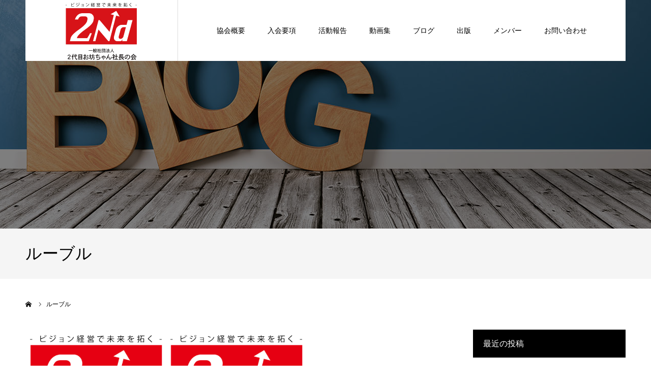

--- FILE ---
content_type: text/html; charset=UTF-8
request_url: https://2daime.or.jp/tag/%E3%83%AB%E3%83%BC%E3%83%96%E3%83%AB/
body_size: 8890
content:
<!DOCTYPE html>
<html class="pc" lang="ja">
<head>
<meta charset="UTF-8">
<!--[if IE]><meta http-equiv="X-UA-Compatible" content="IE=edge"><![endif]-->
<meta name="viewport" content="width=device-width">
<meta name="format-detection" content="telephone=no">
<title>ルーブルに関する記事一覧</title>
<meta name="description" content="">
<link rel="pingback" href="https://2daime.or.jp/xmlrpc.php">
<link rel="shortcut icon" href="https://2daime.or.jp/wp-content/uploads/2020/07/favicon_16.jpg">
<meta name='robots' content='max-image-preview:large' />

<!-- Google Tag Manager for WordPress by gtm4wp.com -->
<script data-cfasync="false" data-pagespeed-no-defer>
	var gtm4wp_datalayer_name = "dataLayer";
	var dataLayer = dataLayer || [];
</script>
<!-- End Google Tag Manager for WordPress by gtm4wp.com --><link rel='dns-prefetch' href='//www.google.com' />
<link rel="alternate" type="application/rss+xml" title="一般社団法人　2代目お坊ちゃん社長の会 &raquo; フィード" href="https://2daime.or.jp/feed/" />
<link rel="alternate" type="application/rss+xml" title="一般社団法人　2代目お坊ちゃん社長の会 &raquo; コメントフィード" href="https://2daime.or.jp/comments/feed/" />
<link rel="alternate" type="application/rss+xml" title="一般社団法人　2代目お坊ちゃん社長の会 &raquo; ルーブル タグのフィード" href="https://2daime.or.jp/tag/%e3%83%ab%e3%83%bc%e3%83%96%e3%83%ab/feed/" />
<script type="text/javascript">
window._wpemojiSettings = {"baseUrl":"https:\/\/s.w.org\/images\/core\/emoji\/14.0.0\/72x72\/","ext":".png","svgUrl":"https:\/\/s.w.org\/images\/core\/emoji\/14.0.0\/svg\/","svgExt":".svg","source":{"concatemoji":"https:\/\/2daime.or.jp\/wp-includes\/js\/wp-emoji-release.min.js?ver=6.1.9"}};
/*! This file is auto-generated */
!function(e,a,t){var n,r,o,i=a.createElement("canvas"),p=i.getContext&&i.getContext("2d");function s(e,t){var a=String.fromCharCode,e=(p.clearRect(0,0,i.width,i.height),p.fillText(a.apply(this,e),0,0),i.toDataURL());return p.clearRect(0,0,i.width,i.height),p.fillText(a.apply(this,t),0,0),e===i.toDataURL()}function c(e){var t=a.createElement("script");t.src=e,t.defer=t.type="text/javascript",a.getElementsByTagName("head")[0].appendChild(t)}for(o=Array("flag","emoji"),t.supports={everything:!0,everythingExceptFlag:!0},r=0;r<o.length;r++)t.supports[o[r]]=function(e){if(p&&p.fillText)switch(p.textBaseline="top",p.font="600 32px Arial",e){case"flag":return s([127987,65039,8205,9895,65039],[127987,65039,8203,9895,65039])?!1:!s([55356,56826,55356,56819],[55356,56826,8203,55356,56819])&&!s([55356,57332,56128,56423,56128,56418,56128,56421,56128,56430,56128,56423,56128,56447],[55356,57332,8203,56128,56423,8203,56128,56418,8203,56128,56421,8203,56128,56430,8203,56128,56423,8203,56128,56447]);case"emoji":return!s([129777,127995,8205,129778,127999],[129777,127995,8203,129778,127999])}return!1}(o[r]),t.supports.everything=t.supports.everything&&t.supports[o[r]],"flag"!==o[r]&&(t.supports.everythingExceptFlag=t.supports.everythingExceptFlag&&t.supports[o[r]]);t.supports.everythingExceptFlag=t.supports.everythingExceptFlag&&!t.supports.flag,t.DOMReady=!1,t.readyCallback=function(){t.DOMReady=!0},t.supports.everything||(n=function(){t.readyCallback()},a.addEventListener?(a.addEventListener("DOMContentLoaded",n,!1),e.addEventListener("load",n,!1)):(e.attachEvent("onload",n),a.attachEvent("onreadystatechange",function(){"complete"===a.readyState&&t.readyCallback()})),(e=t.source||{}).concatemoji?c(e.concatemoji):e.wpemoji&&e.twemoji&&(c(e.twemoji),c(e.wpemoji)))}(window,document,window._wpemojiSettings);
</script>
<style type="text/css">
img.wp-smiley,
img.emoji {
	display: inline !important;
	border: none !important;
	box-shadow: none !important;
	height: 1em !important;
	width: 1em !important;
	margin: 0 0.07em !important;
	vertical-align: -0.1em !important;
	background: none !important;
	padding: 0 !important;
}
</style>
	<link rel='stylesheet' id='style-css' href='https://2daime.or.jp/wp-content/themes/agenda_tcd059/style.css?ver=1.3.4' type='text/css' media='all' />
<link rel='stylesheet' id='wp-block-library-css' href='https://2daime.or.jp/wp-includes/css/dist/block-library/style.min.css?ver=6.1.9' type='text/css' media='all' />
<link rel='stylesheet' id='classic-theme-styles-css' href='https://2daime.or.jp/wp-includes/css/classic-themes.min.css?ver=1' type='text/css' media='all' />
<style id='global-styles-inline-css' type='text/css'>
body{--wp--preset--color--black: #000000;--wp--preset--color--cyan-bluish-gray: #abb8c3;--wp--preset--color--white: #ffffff;--wp--preset--color--pale-pink: #f78da7;--wp--preset--color--vivid-red: #cf2e2e;--wp--preset--color--luminous-vivid-orange: #ff6900;--wp--preset--color--luminous-vivid-amber: #fcb900;--wp--preset--color--light-green-cyan: #7bdcb5;--wp--preset--color--vivid-green-cyan: #00d084;--wp--preset--color--pale-cyan-blue: #8ed1fc;--wp--preset--color--vivid-cyan-blue: #0693e3;--wp--preset--color--vivid-purple: #9b51e0;--wp--preset--gradient--vivid-cyan-blue-to-vivid-purple: linear-gradient(135deg,rgba(6,147,227,1) 0%,rgb(155,81,224) 100%);--wp--preset--gradient--light-green-cyan-to-vivid-green-cyan: linear-gradient(135deg,rgb(122,220,180) 0%,rgb(0,208,130) 100%);--wp--preset--gradient--luminous-vivid-amber-to-luminous-vivid-orange: linear-gradient(135deg,rgba(252,185,0,1) 0%,rgba(255,105,0,1) 100%);--wp--preset--gradient--luminous-vivid-orange-to-vivid-red: linear-gradient(135deg,rgba(255,105,0,1) 0%,rgb(207,46,46) 100%);--wp--preset--gradient--very-light-gray-to-cyan-bluish-gray: linear-gradient(135deg,rgb(238,238,238) 0%,rgb(169,184,195) 100%);--wp--preset--gradient--cool-to-warm-spectrum: linear-gradient(135deg,rgb(74,234,220) 0%,rgb(151,120,209) 20%,rgb(207,42,186) 40%,rgb(238,44,130) 60%,rgb(251,105,98) 80%,rgb(254,248,76) 100%);--wp--preset--gradient--blush-light-purple: linear-gradient(135deg,rgb(255,206,236) 0%,rgb(152,150,240) 100%);--wp--preset--gradient--blush-bordeaux: linear-gradient(135deg,rgb(254,205,165) 0%,rgb(254,45,45) 50%,rgb(107,0,62) 100%);--wp--preset--gradient--luminous-dusk: linear-gradient(135deg,rgb(255,203,112) 0%,rgb(199,81,192) 50%,rgb(65,88,208) 100%);--wp--preset--gradient--pale-ocean: linear-gradient(135deg,rgb(255,245,203) 0%,rgb(182,227,212) 50%,rgb(51,167,181) 100%);--wp--preset--gradient--electric-grass: linear-gradient(135deg,rgb(202,248,128) 0%,rgb(113,206,126) 100%);--wp--preset--gradient--midnight: linear-gradient(135deg,rgb(2,3,129) 0%,rgb(40,116,252) 100%);--wp--preset--duotone--dark-grayscale: url('#wp-duotone-dark-grayscale');--wp--preset--duotone--grayscale: url('#wp-duotone-grayscale');--wp--preset--duotone--purple-yellow: url('#wp-duotone-purple-yellow');--wp--preset--duotone--blue-red: url('#wp-duotone-blue-red');--wp--preset--duotone--midnight: url('#wp-duotone-midnight');--wp--preset--duotone--magenta-yellow: url('#wp-duotone-magenta-yellow');--wp--preset--duotone--purple-green: url('#wp-duotone-purple-green');--wp--preset--duotone--blue-orange: url('#wp-duotone-blue-orange');--wp--preset--font-size--small: 13px;--wp--preset--font-size--medium: 20px;--wp--preset--font-size--large: 36px;--wp--preset--font-size--x-large: 42px;--wp--preset--spacing--20: 0.44rem;--wp--preset--spacing--30: 0.67rem;--wp--preset--spacing--40: 1rem;--wp--preset--spacing--50: 1.5rem;--wp--preset--spacing--60: 2.25rem;--wp--preset--spacing--70: 3.38rem;--wp--preset--spacing--80: 5.06rem;}:where(.is-layout-flex){gap: 0.5em;}body .is-layout-flow > .alignleft{float: left;margin-inline-start: 0;margin-inline-end: 2em;}body .is-layout-flow > .alignright{float: right;margin-inline-start: 2em;margin-inline-end: 0;}body .is-layout-flow > .aligncenter{margin-left: auto !important;margin-right: auto !important;}body .is-layout-constrained > .alignleft{float: left;margin-inline-start: 0;margin-inline-end: 2em;}body .is-layout-constrained > .alignright{float: right;margin-inline-start: 2em;margin-inline-end: 0;}body .is-layout-constrained > .aligncenter{margin-left: auto !important;margin-right: auto !important;}body .is-layout-constrained > :where(:not(.alignleft):not(.alignright):not(.alignfull)){max-width: var(--wp--style--global--content-size);margin-left: auto !important;margin-right: auto !important;}body .is-layout-constrained > .alignwide{max-width: var(--wp--style--global--wide-size);}body .is-layout-flex{display: flex;}body .is-layout-flex{flex-wrap: wrap;align-items: center;}body .is-layout-flex > *{margin: 0;}:where(.wp-block-columns.is-layout-flex){gap: 2em;}.has-black-color{color: var(--wp--preset--color--black) !important;}.has-cyan-bluish-gray-color{color: var(--wp--preset--color--cyan-bluish-gray) !important;}.has-white-color{color: var(--wp--preset--color--white) !important;}.has-pale-pink-color{color: var(--wp--preset--color--pale-pink) !important;}.has-vivid-red-color{color: var(--wp--preset--color--vivid-red) !important;}.has-luminous-vivid-orange-color{color: var(--wp--preset--color--luminous-vivid-orange) !important;}.has-luminous-vivid-amber-color{color: var(--wp--preset--color--luminous-vivid-amber) !important;}.has-light-green-cyan-color{color: var(--wp--preset--color--light-green-cyan) !important;}.has-vivid-green-cyan-color{color: var(--wp--preset--color--vivid-green-cyan) !important;}.has-pale-cyan-blue-color{color: var(--wp--preset--color--pale-cyan-blue) !important;}.has-vivid-cyan-blue-color{color: var(--wp--preset--color--vivid-cyan-blue) !important;}.has-vivid-purple-color{color: var(--wp--preset--color--vivid-purple) !important;}.has-black-background-color{background-color: var(--wp--preset--color--black) !important;}.has-cyan-bluish-gray-background-color{background-color: var(--wp--preset--color--cyan-bluish-gray) !important;}.has-white-background-color{background-color: var(--wp--preset--color--white) !important;}.has-pale-pink-background-color{background-color: var(--wp--preset--color--pale-pink) !important;}.has-vivid-red-background-color{background-color: var(--wp--preset--color--vivid-red) !important;}.has-luminous-vivid-orange-background-color{background-color: var(--wp--preset--color--luminous-vivid-orange) !important;}.has-luminous-vivid-amber-background-color{background-color: var(--wp--preset--color--luminous-vivid-amber) !important;}.has-light-green-cyan-background-color{background-color: var(--wp--preset--color--light-green-cyan) !important;}.has-vivid-green-cyan-background-color{background-color: var(--wp--preset--color--vivid-green-cyan) !important;}.has-pale-cyan-blue-background-color{background-color: var(--wp--preset--color--pale-cyan-blue) !important;}.has-vivid-cyan-blue-background-color{background-color: var(--wp--preset--color--vivid-cyan-blue) !important;}.has-vivid-purple-background-color{background-color: var(--wp--preset--color--vivid-purple) !important;}.has-black-border-color{border-color: var(--wp--preset--color--black) !important;}.has-cyan-bluish-gray-border-color{border-color: var(--wp--preset--color--cyan-bluish-gray) !important;}.has-white-border-color{border-color: var(--wp--preset--color--white) !important;}.has-pale-pink-border-color{border-color: var(--wp--preset--color--pale-pink) !important;}.has-vivid-red-border-color{border-color: var(--wp--preset--color--vivid-red) !important;}.has-luminous-vivid-orange-border-color{border-color: var(--wp--preset--color--luminous-vivid-orange) !important;}.has-luminous-vivid-amber-border-color{border-color: var(--wp--preset--color--luminous-vivid-amber) !important;}.has-light-green-cyan-border-color{border-color: var(--wp--preset--color--light-green-cyan) !important;}.has-vivid-green-cyan-border-color{border-color: var(--wp--preset--color--vivid-green-cyan) !important;}.has-pale-cyan-blue-border-color{border-color: var(--wp--preset--color--pale-cyan-blue) !important;}.has-vivid-cyan-blue-border-color{border-color: var(--wp--preset--color--vivid-cyan-blue) !important;}.has-vivid-purple-border-color{border-color: var(--wp--preset--color--vivid-purple) !important;}.has-vivid-cyan-blue-to-vivid-purple-gradient-background{background: var(--wp--preset--gradient--vivid-cyan-blue-to-vivid-purple) !important;}.has-light-green-cyan-to-vivid-green-cyan-gradient-background{background: var(--wp--preset--gradient--light-green-cyan-to-vivid-green-cyan) !important;}.has-luminous-vivid-amber-to-luminous-vivid-orange-gradient-background{background: var(--wp--preset--gradient--luminous-vivid-amber-to-luminous-vivid-orange) !important;}.has-luminous-vivid-orange-to-vivid-red-gradient-background{background: var(--wp--preset--gradient--luminous-vivid-orange-to-vivid-red) !important;}.has-very-light-gray-to-cyan-bluish-gray-gradient-background{background: var(--wp--preset--gradient--very-light-gray-to-cyan-bluish-gray) !important;}.has-cool-to-warm-spectrum-gradient-background{background: var(--wp--preset--gradient--cool-to-warm-spectrum) !important;}.has-blush-light-purple-gradient-background{background: var(--wp--preset--gradient--blush-light-purple) !important;}.has-blush-bordeaux-gradient-background{background: var(--wp--preset--gradient--blush-bordeaux) !important;}.has-luminous-dusk-gradient-background{background: var(--wp--preset--gradient--luminous-dusk) !important;}.has-pale-ocean-gradient-background{background: var(--wp--preset--gradient--pale-ocean) !important;}.has-electric-grass-gradient-background{background: var(--wp--preset--gradient--electric-grass) !important;}.has-midnight-gradient-background{background: var(--wp--preset--gradient--midnight) !important;}.has-small-font-size{font-size: var(--wp--preset--font-size--small) !important;}.has-medium-font-size{font-size: var(--wp--preset--font-size--medium) !important;}.has-large-font-size{font-size: var(--wp--preset--font-size--large) !important;}.has-x-large-font-size{font-size: var(--wp--preset--font-size--x-large) !important;}
.wp-block-navigation a:where(:not(.wp-element-button)){color: inherit;}
:where(.wp-block-columns.is-layout-flex){gap: 2em;}
.wp-block-pullquote{font-size: 1.5em;line-height: 1.6;}
</style>
<link rel='stylesheet' id='contact-form-7-css' href='https://2daime.or.jp/wp-content/plugins/contact-form-7/includes/css/styles.css?ver=5.3.1' type='text/css' media='all' />
<script type='text/javascript' src='https://2daime.or.jp/wp-includes/js/jquery/jquery.min.js?ver=3.6.1' id='jquery-core-js'></script>
<script type='text/javascript' src='https://2daime.or.jp/wp-includes/js/jquery/jquery-migrate.min.js?ver=3.3.2' id='jquery-migrate-js'></script>
<link rel="https://api.w.org/" href="https://2daime.or.jp/wp-json/" /><link rel="alternate" type="application/json" href="https://2daime.or.jp/wp-json/wp/v2/tags/327" />
<!-- Google Tag Manager for WordPress by gtm4wp.com -->
<!-- GTM Container placement set to footer -->
<script data-cfasync="false" data-pagespeed-no-defer>
	var dataLayer_content = {"pagePostType":"post","pagePostType2":"tag-post"};
	dataLayer.push( dataLayer_content );
</script>
<script data-cfasync="false">
(function(w,d,s,l,i){w[l]=w[l]||[];w[l].push({'gtm.start':
new Date().getTime(),event:'gtm.js'});var f=d.getElementsByTagName(s)[0],
j=d.createElement(s),dl=l!='dataLayer'?'&l='+l:'';j.async=true;j.src=
'//www.googletagmanager.com/gtm.'+'js?id='+i+dl;f.parentNode.insertBefore(j,f);
})(window,document,'script','dataLayer','GTM-PB2MCV6');
</script>
<!-- End Google Tag Manager -->
<!-- End Google Tag Manager for WordPress by gtm4wp.com -->
<link rel="stylesheet" href="https://2daime.or.jp/wp-content/themes/agenda_tcd059/css/design-plus.css?ver=1.3.4">
<link rel="stylesheet" href="https://2daime.or.jp/wp-content/themes/agenda_tcd059/css/sns-botton.css?ver=1.3.4">
<link rel="stylesheet" media="screen and (max-width:1260px)" href="https://2daime.or.jp/wp-content/themes/agenda_tcd059/css/responsive.css?ver=1.3.4">
<link rel="stylesheet" media="screen and (max-width:1260px)" href="https://2daime.or.jp/wp-content/themes/agenda_tcd059/css/footer-bar.css?ver=1.3.4">

<script src="https://2daime.or.jp/wp-content/themes/agenda_tcd059/js/jquery.easing.1.3.js?ver=1.3.4"></script>
<script src="https://2daime.or.jp/wp-content/themes/agenda_tcd059/js/jscript.js?ver=1.3.4"></script>
<script src="https://2daime.or.jp/wp-content/themes/agenda_tcd059/js/comment.js?ver=1.3.4"></script>


<style type="text/css">

body, input, textarea { font-family: Arial, "ヒラギノ角ゴ ProN W3", "Hiragino Kaku Gothic ProN", "メイリオ", Meiryo, sans-serif; }

.rich_font, .p-vertical { font-family: "Times New Roman" , "游明朝" , "Yu Mincho" , "游明朝体" , "YuMincho" , "ヒラギノ明朝 Pro W3" , "Hiragino Mincho Pro" , "HiraMinProN-W3" , "HGS明朝E" , "ＭＳ Ｐ明朝" , "MS PMincho" , serif; font-weight:500; }


#header_image_for_404 .headline { font-family: "Times New Roman" , "游明朝" , "Yu Mincho" , "游明朝体" , "YuMincho" , "ヒラギノ明朝 Pro W3" , "Hiragino Mincho Pro" , "HiraMinProN-W3" , "HGS明朝E" , "ＭＳ Ｐ明朝" , "MS PMincho" , serif; font-weight:500; }






#page_header_catch { font-size:36px; color:#FFFFFF; background:rgba(0,0,0,0.5); }
.mobile #page_header_catch { font-size:20px; }
#page_header_title { font-size:32px; }
.mobile #page_header_title { font-size:18px; }
#post_title { font-size:32px; color:#000000; }
.post_content { font-size:14px; color:#666666; }
.mobile #post_title { font-size:18px; }
.mobile .post_content { font-size:13px; }


.c-pw__btn { background: #e60115; }
.post_content a, .post_content a:hover { color: #0e61b5; }


#related_post .image img, .styled_post_list1 .image img, .styled_post_list2 .image img, .widget_tab_post_list .image img, .index_post_image img
{
  width:100%; height:auto;
  -webkit-transition: transform  0.75s ease;
  transition: transform  0.75s ease;
}
#related_post .image:hover img, .styled_post_list1 .image:hover img, .styled_post_list2 .image:hover img, .widget_tab_post_list .image:hover img, .index_post_image:hover img
{
  -webkit-transform: scale(1.2);
  transform: scale(1.2);
}



body, a, #previous_next_post a:hover
  { color: #000000; }

.side_widget .styled_post_list1 .title:hover, .page_post_list .meta a:hover, .page_post_list .headline,
  .slider_main .caption .title a:hover, #comment_header ul li a:hover, #header_text .logo a:hover, #bread_crumb li.home a:hover:before, #post_title_area .meta li a:hover
    { color: #e60115; }

.pc #global_menu ul ul a, .next_page_link a:hover, .collapse_category_list li a:hover .count, .pb_spec_table_button a:hover,
  #wp-calendar td a:hover, #wp-calendar #prev a:hover, #wp-calendar #next a:hover, .mobile #global_menu li a:hover, #mobile_menu .close_button:hover,
    #post_pagination p, .page_navi span.current, .tcd_user_profile_widget .button a:hover, #return_top a, #p_readmore .button,
      #header_slider .slick-dots button:hover::before, #header_slider .slick-dots .slick-active button::before
        { background-color: #e60115 !important; }

#comment_header ul li a:hover, #comment_header ul li.comment_switch_active a, #comment_header #comment_closed p, #post_pagination p, .page_navi span.current
  { border-color: #e60115; }

.collapse_category_list li a:before
  { border-color: transparent transparent transparent #e60115; }

.slider_nav .swiper-slide-active, .slider_nav .swiper-slide:hover
  { box-shadow:inset 0 0 0 5px #e60115; }

a:hover, #index_news .button:hover:after, .pc #global_menu a:hover, .pc #global_menu > ul > li.active > a, .pc #global_menu > ul > li.current-menu-item > a, #bread_crumb li.home a:hover:after, #bread_crumb li a:hover, .tcd_category_list li a:hover, #report_post_meta_top a:hover
  { color: #0e61b5; }

.pc #global_menu ul ul a:hover, #return_top a:hover, #post_pagination a:hover, .page_navi a:hover, #slide_menu a span.count, .tcdw_custom_drop_menu a:hover, #p_readmore .button:hover, #previous_next_page a:hover,
  .tcd_category_list li a:hover .count, #submit_comment:hover, #comment_header ul li a:hover, .widget_tab_post_list_button a:hover, .mobile #menu_button:hover
    { background-color: #0e61b5 !important; }

#post_pagination a:hover, .page_navi a:hover, .tcdw_custom_drop_menu a:hover, #comment_textarea textarea:focus, #guest_info input:focus, .widget_tab_post_list_button a:hover
  { border-color: #0e61b5 !important; }

.post_content a { color: #0e61b5; }

#comment_header ul li.comment_switch_active a, #comment_header #comment_closed p { background-color: #e60115 !important; }
#comment_header ul li.comment_switch_active a:after, #comment_header #comment_closed p:after { border-color:#e60115 transparent transparent transparent; }

.side_headline { color: #FFFFFF; background: #000000;  }

.no_header_content { background:rgba(230,1,21,0.8); }




</style>


<script type="text/javascript">
window.onbeforeunload = function() {
};
window.onunload = function() {
};
window.addEventListener("pageshow", function(evt) {
    if (evt.persisted) {
        window.location.reload();
    }
}, false);
</script>

<link rel="icon" href="https://2daime.or.jp/wp-content/uploads/2020/07/cropped-favicon-32x32.png" sizes="32x32" />
<link rel="icon" href="https://2daime.or.jp/wp-content/uploads/2020/07/cropped-favicon-192x192.png" sizes="192x192" />
<link rel="apple-touch-icon" href="https://2daime.or.jp/wp-content/uploads/2020/07/cropped-favicon-180x180.png" />
<meta name="msapplication-TileImage" content="https://2daime.or.jp/wp-content/uploads/2020/07/cropped-favicon-270x270.png" />
</head>
<body data-rsssl=1 id="body" class="archive tag tag-327">


<div id="container">

 <div id="header" >
  <div id="header_inner" class="clearfix">
   <div id="header_logo">
    <div id="logo_image">
 <h1 class="logo">
  <a href="https://2daime.or.jp/" title="一般社団法人　2代目お坊ちゃん社長の会">
      <img class="pc_logo_image" src="https://2daime.or.jp/wp-content/uploads/2021/12/2台目.png?1768963441" alt="一般社団法人　2代目お坊ちゃん社長の会" title="一般社団法人　2代目お坊ちゃん社長の会" width="300" height="120" />
         <img class="mobile_logo_image" src="https://2daime.or.jp/wp-content/uploads/2021/12/2代目_sp-1.png?1768963441" alt="一般社団法人　2代目お坊ちゃん社長の会" title="一般社団法人　2代目お坊ちゃん社長の会" width="54" height="40" />
     </a>
 </h1>
</div>
   </div>
      <div id="global_menu">
    <ul id="menu-%e3%82%b5%e3%83%b3%e3%83%97%e3%83%ab%e3%83%a1%e3%83%8b%e3%83%a5%e3%83%bc" class="menu"><li id="menu-item-83" class="menu-item menu-item-type-post_type menu-item-object-page menu-item-83"><a href="https://2daime.or.jp/association-overview/">協会概要</a></li>
<li id="menu-item-84" class="menu-item menu-item-type-post_type menu-item-object-page menu-item-84"><a href="https://2daime.or.jp/admission-requirements/">入会要項</a></li>
<li id="menu-item-73" class="menu-item menu-item-type-custom menu-item-object-custom menu-item-73"><a href="https://2daime.or.jp/report/">活動報告</a></li>
<li id="menu-item-478" class="menu-item menu-item-type-post_type_archive menu-item-object-news menu-item-478"><a href="https://2daime.or.jp/news/">動画集</a></li>
<li id="menu-item-401" class="menu-item menu-item-type-taxonomy menu-item-object-category menu-item-401"><a href="https://2daime.or.jp/category/blog/">ブログ</a></li>
<li id="menu-item-68" class="menu-item menu-item-type-post_type menu-item-object-page menu-item-68"><a href="https://2daime.or.jp/publication/">出版</a></li>
<li id="menu-item-69" class="menu-item menu-item-type-post_type menu-item-object-page menu-item-69"><a href="https://2daime.or.jp/member/">メンバー</a></li>
<li id="menu-item-661" class="menu-item menu-item-type-post_type menu-item-object-page menu-item-661"><a href="https://2daime.or.jp/contact/">お問い合わせ</a></li>
</ul>   </div>
   <a href="#" id="menu_button"><span>menu</span></a>
     </div><!-- END #header_inner -->
 </div><!-- END #header -->

 
 <div id="main_contents" class="clearfix">
<div id="page_header" style="background:url(https://2daime.or.jp/wp-content/uploads/2020/08/AdobeStock_190777409.jpeg) no-repeat center center; background-size:cover;">
   <div id="page_header_overlay" style="background:rgba(0,0,0,0.5);"></div>
 </div>
<h3 id="page_header_title" class="rich_font"><span>ルーブル</span></h3>

<div id="bread_crumb">

<ul class="clearfix" itemscope itemtype="http://schema.org/BreadcrumbList">
 <li itemprop="itemListElement" itemscope itemtype="http://schema.org/ListItem" class="home"><a itemprop="item" href="https://2daime.or.jp/"><span itemprop="name">ホーム</span></a><meta itemprop="position" content="1"></li>
 <li class="last" itemprop="itemListElement" itemscope itemtype="http://schema.org/ListItem"><span itemprop="name">ルーブル</span><meta itemprop="position" content="2"></li>
</ul>

</div>

<div id="main_col" class="clearfix">

 <div id="left_col">

 
  <div id="blog_list" class="clearfix">
  <div class="post_list clearfix">
      <article class="item clearfix">
    <a class="image index_post_image" href="https://2daime.or.jp/blog/897/" title="基軸通貨のドルとはどんな意味なのか？"><img width="340" height="280" src="https://2daime.or.jp/wp-content/uploads/2021/12/2代目LOGO.png" class="attachment-size4 size-size4 wp-post-image" alt="logo" decoding="async" srcset="https://2daime.or.jp/wp-content/uploads/2021/12/2代目LOGO.png 340w, https://2daime.or.jp/wp-content/uploads/2021/12/2代目LOGO-300x247.png 300w" sizes="(max-width: 340px) 100vw, 340px" /></a>
    <div class="title_area">
     <h4 class="title"><a href="https://2daime.or.jp/blog/897/" title="基軸通貨のドルとはどんな意味なのか？">基軸通貨のドルとはどんな意味なのか？</a></h4>
     <ul class="meta clearfix">
      <li class="date"><time class="entry-date updated" datetime="2022-04-15T11:19:04+09:00">2022.04.15</time></li>
      <li class="category"><a href="https://2daime.or.jp/category/blog/" rel="category tag">2代目お坊ちゃん社長ブログ</a> <a href="https://2daime.or.jp/category/blog/plan/" rel="category tag">事業計画</a> <a href="https://2daime.or.jp/category/blog/sales/" rel="category tag">営業</a></li>
     </ul>
    </div>
   </article>
      <article class="item clearfix">
    <a class="image index_post_image" href="https://2daime.or.jp/blog/894/" title="ロシアがドル建て国債利払いをルーブルにした意味"><img width="340" height="280" src="https://2daime.or.jp/wp-content/uploads/2021/12/2代目LOGO.png" class="attachment-size4 size-size4 wp-post-image" alt="logo" decoding="async" loading="lazy" srcset="https://2daime.or.jp/wp-content/uploads/2021/12/2代目LOGO.png 340w, https://2daime.or.jp/wp-content/uploads/2021/12/2代目LOGO-300x247.png 300w" sizes="(max-width: 340px) 100vw, 340px" /></a>
    <div class="title_area">
     <h4 class="title"><a href="https://2daime.or.jp/blog/894/" title="ロシアがドル建て国債利払いをルーブルにした意味">ロシアがドル建て国債利払いをルーブルにした意味</a></h4>
     <ul class="meta clearfix">
      <li class="date"><time class="entry-date updated" datetime="2022-04-10T15:31:41+09:00">2022.04.10</time></li>
      <li class="category"><a href="https://2daime.or.jp/category/blog/" rel="category tag">2代目お坊ちゃん社長ブログ</a> <a href="https://2daime.or.jp/category/blog/plan/" rel="category tag">事業計画</a> <a href="https://2daime.or.jp/category/blog/sales/" rel="category tag">営業</a></li>
     </ul>
    </div>
   </article>
     </div><!-- END .post_list -->
 </div><!-- #blog_list -->
  
 
 </div><!-- END #left_col -->

 <div id="side_col">

		<div class="side_widget clearfix widget_recent_entries" id="recent-posts-4">

		<h3 class="side_headline"><span>最近の投稿</span></h3>
		<ul>
											<li>
					<a href="https://2daime.or.jp/blog/plan/1837/">解散総選挙後の世界</a>
									</li>
											<li>
					<a href="https://2daime.or.jp/blog/plan/1832/">2026年の展望を占う</a>
									</li>
											<li>
					<a href="https://2daime.or.jp/blog/plan/1806/">首相交代でどうなる？</a>
									</li>
											<li>
					<a href="https://2daime.or.jp/blog/plan/1798/">需要と供給の関係</a>
									</li>
											<li>
					<a href="https://2daime.or.jp/blog/plan/1768/">国債購入の減額圧縮の意味</a>
									</li>
					</ul>

		</div>
<div class="side_widget clearfix widget_categories" id="categories-3">
<h3 class="side_headline"><span>カテゴリー</span></h3>
			<ul>
					<li class="cat-item cat-item-1"><a href="https://2daime.or.jp/category/blog/">2代目お坊ちゃん社長ブログ</a>
</li>
	<li class="cat-item cat-item-185"><a href="https://2daime.or.jp/category/blog/acc/">ACC</a>
</li>
	<li class="cat-item cat-item-187"><a href="https://2daime.or.jp/category/blog/toyota/">トヨタ</a>
</li>
	<li class="cat-item cat-item-191"><a href="https://2daime.or.jp/category/blog/mazda/">マツダ</a>
</li>
	<li class="cat-item cat-item-13"><a href="https://2daime.or.jp/category/blog/succession/">事業承継</a>
</li>
	<li class="cat-item cat-item-12"><a href="https://2daime.or.jp/category/blog/plan/">事業計画</a>
</li>
	<li class="cat-item cat-item-15"><a href="https://2daime.or.jp/category/blog/human-resources/">人材開発</a>
</li>
	<li class="cat-item cat-item-14"><a href="https://2daime.or.jp/category/blog/sales/">営業</a>
</li>
	<li class="cat-item cat-item-184"><a href="https://2daime.or.jp/category/blog/safe-support/">安全支援機能</a>
</li>
	<li class="cat-item cat-item-16"><a href="https://2daime.or.jp/category/blog/projects/">新規事業</a>
</li>
	<li class="cat-item cat-item-188"><a href="https://2daime.or.jp/category/blog/nissan/">日産</a>
</li>
	<li class="cat-item cat-item-11"><a href="https://2daime.or.jp/category/blog/teams/">組織形成</a>
</li>
	<li class="cat-item cat-item-183"><a href="https://2daime.or.jp/category/blog/column/">自動車コラム</a>
</li>
	<li class="cat-item cat-item-186"><a href="https://2daime.or.jp/category/blog/imported-car/">輸入車</a>
</li>
			</ul>

			</div>
<div class="side_widget clearfix tcdw_category_list_widget" id="tcdw_category_list_widget-4">
<ul class="tcd_category_list clearfix">
 	<li class="cat-item cat-item-1"><a href="https://2daime.or.jp/category/blog/">2代目お坊ちゃん社長ブログ</a>
<ul class='children'>
	<li class="cat-item cat-item-185"><a href="https://2daime.or.jp/category/blog/acc/">ACC</a>
</li>
	<li class="cat-item cat-item-187"><a href="https://2daime.or.jp/category/blog/toyota/">トヨタ</a>
</li>
	<li class="cat-item cat-item-191"><a href="https://2daime.or.jp/category/blog/mazda/">マツダ</a>
</li>
	<li class="cat-item cat-item-13"><a href="https://2daime.or.jp/category/blog/succession/">事業承継</a>
</li>
	<li class="cat-item cat-item-12"><a href="https://2daime.or.jp/category/blog/plan/">事業計画</a>
</li>
	<li class="cat-item cat-item-15"><a href="https://2daime.or.jp/category/blog/human-resources/">人材開発</a>
</li>
	<li class="cat-item cat-item-14"><a href="https://2daime.or.jp/category/blog/sales/">営業</a>
</li>
	<li class="cat-item cat-item-184"><a href="https://2daime.or.jp/category/blog/safe-support/">安全支援機能</a>
</li>
	<li class="cat-item cat-item-16"><a href="https://2daime.or.jp/category/blog/projects/">新規事業</a>
</li>
	<li class="cat-item cat-item-188"><a href="https://2daime.or.jp/category/blog/nissan/">日産</a>
</li>
	<li class="cat-item cat-item-11"><a href="https://2daime.or.jp/category/blog/teams/">組織形成</a>
</li>
	<li class="cat-item cat-item-183"><a href="https://2daime.or.jp/category/blog/column/">自動車コラム</a>
</li>
	<li class="cat-item cat-item-186"><a href="https://2daime.or.jp/category/blog/imported-car/">輸入車</a>
</li>
</ul>
</li>
</ul>
</div>
</div>

</div><!-- END #main_col -->


 </div><!-- END #main_contents -->


 

 <div id="footer_bottom" class="clearfix">

    <div id="footer_info">
   <div id="footer_logo_image" class="footer_logo">
 <h3 class="logo">
  <a href="https://2daime.or.jp/" title="一般社団法人　2代目お坊ちゃん社長の会">
      <img class="pc_logo_image" src="https://2daime.or.jp/wp-content/uploads/2021/12/2台目.png?1768963441" alt="一般社団法人　2代目お坊ちゃん社長の会" title="一般社団法人　2代目お坊ちゃん社長の会" width="300" height="120" />
     </a>
 </h3>
</div>
   <div class="info"><p>〒206-0024<br />
東京都多摩市諏訪6丁目3番1号</p>
</div>      <ul id="footer_social_link" class="clearfix">
                                <li class="rss"><a class="target_blank" href="https://2daime.or.jp/feed/"><span>RSS</span></a></li>   </ul>
     </div>

      <div id="footer_menu_left" class="footer_menu">
   <ul id="menu-%e3%82%b5%e3%83%b3%e3%83%97%e3%83%ab%e3%83%a1%e3%83%8b%e3%83%a5%e3%83%bc-1" class="menu"><li class="menu-item menu-item-type-post_type menu-item-object-page menu-item-83"><a href="https://2daime.or.jp/association-overview/">協会概要</a></li>
<li class="menu-item menu-item-type-post_type menu-item-object-page menu-item-84"><a href="https://2daime.or.jp/admission-requirements/">入会要項</a></li>
<li class="menu-item menu-item-type-custom menu-item-object-custom menu-item-73"><a href="https://2daime.or.jp/report/">活動報告</a></li>
<li class="menu-item menu-item-type-post_type_archive menu-item-object-news menu-item-478"><a href="https://2daime.or.jp/news/">動画集</a></li>
<li class="menu-item menu-item-type-taxonomy menu-item-object-category menu-item-401"><a href="https://2daime.or.jp/category/blog/">ブログ</a></li>
<li class="menu-item menu-item-type-post_type menu-item-object-page menu-item-68"><a href="https://2daime.or.jp/publication/">出版</a></li>
<li class="menu-item menu-item-type-post_type menu-item-object-page menu-item-69"><a href="https://2daime.or.jp/member/">メンバー</a></li>
<li class="menu-item menu-item-type-post_type menu-item-object-page menu-item-661"><a href="https://2daime.or.jp/contact/">お問い合わせ</a></li>
</ul>  </div>
    
  
 </div><!-- END #footer_bottom -->

 <p id="copyright">Copyright © 2020</p>

 <div id="return_top">
  <a href="#body"><span>PAGE TOP</span></a>
 </div>


 

</div><!-- #container -->

<script>
jQuery(document).ready(function($){
      $('#header').addClass('animate');
  $('#page_header_catch').addClass('animate');
  $('#page_header_no_image #page_header_title').addClass('animate');
});
</script>



<!-- GTM Container placement set to footer -->
<!-- Google Tag Manager (noscript) -->
				<noscript><iframe src="https://www.googletagmanager.com/ns.html?id=GTM-PB2MCV6" height="0" width="0" style="display:none;visibility:hidden" aria-hidden="true"></iframe></noscript>
<!-- End Google Tag Manager (noscript) --><script type='text/javascript' id='contact-form-7-js-extra'>
/* <![CDATA[ */
var wpcf7 = {"apiSettings":{"root":"https:\/\/2daime.or.jp\/wp-json\/contact-form-7\/v1","namespace":"contact-form-7\/v1"}};
/* ]]> */
</script>
<script type='text/javascript' src='https://2daime.or.jp/wp-content/plugins/contact-form-7/includes/js/scripts.js?ver=5.3.1' id='contact-form-7-js'></script>
<script type='text/javascript' src='https://www.google.com/recaptcha/api.js?render=6LeDlncqAAAAAOgMhztzyC-DyLV9ZvVMJnIlaonI&#038;ver=3.0' id='google-recaptcha-js'></script>
<script type='text/javascript' id='wpcf7-recaptcha-js-extra'>
/* <![CDATA[ */
var wpcf7_recaptcha = {"sitekey":"6LeDlncqAAAAAOgMhztzyC-DyLV9ZvVMJnIlaonI","actions":{"homepage":"homepage","contactform":"contactform"}};
/* ]]> */
</script>
<script type='text/javascript' src='https://2daime.or.jp/wp-content/plugins/contact-form-7/modules/recaptcha/script.js?ver=5.3.1' id='wpcf7-recaptcha-js'></script>
<script type='text/javascript' src='https://2daime.or.jp/wp-content/plugins/duracelltomi-google-tag-manager/js/gtm4wp-form-move-tracker.js?ver=1.16.2' id='gtm4wp-form-move-tracker-js'></script>
</body>
</html>

--- FILE ---
content_type: text/html; charset=utf-8
request_url: https://www.google.com/recaptcha/api2/anchor?ar=1&k=6LeDlncqAAAAAOgMhztzyC-DyLV9ZvVMJnIlaonI&co=aHR0cHM6Ly8yZGFpbWUub3IuanA6NDQz&hl=en&v=PoyoqOPhxBO7pBk68S4YbpHZ&size=invisible&anchor-ms=20000&execute-ms=30000&cb=xk31llq1rsga
body_size: 48776
content:
<!DOCTYPE HTML><html dir="ltr" lang="en"><head><meta http-equiv="Content-Type" content="text/html; charset=UTF-8">
<meta http-equiv="X-UA-Compatible" content="IE=edge">
<title>reCAPTCHA</title>
<style type="text/css">
/* cyrillic-ext */
@font-face {
  font-family: 'Roboto';
  font-style: normal;
  font-weight: 400;
  font-stretch: 100%;
  src: url(//fonts.gstatic.com/s/roboto/v48/KFO7CnqEu92Fr1ME7kSn66aGLdTylUAMa3GUBHMdazTgWw.woff2) format('woff2');
  unicode-range: U+0460-052F, U+1C80-1C8A, U+20B4, U+2DE0-2DFF, U+A640-A69F, U+FE2E-FE2F;
}
/* cyrillic */
@font-face {
  font-family: 'Roboto';
  font-style: normal;
  font-weight: 400;
  font-stretch: 100%;
  src: url(//fonts.gstatic.com/s/roboto/v48/KFO7CnqEu92Fr1ME7kSn66aGLdTylUAMa3iUBHMdazTgWw.woff2) format('woff2');
  unicode-range: U+0301, U+0400-045F, U+0490-0491, U+04B0-04B1, U+2116;
}
/* greek-ext */
@font-face {
  font-family: 'Roboto';
  font-style: normal;
  font-weight: 400;
  font-stretch: 100%;
  src: url(//fonts.gstatic.com/s/roboto/v48/KFO7CnqEu92Fr1ME7kSn66aGLdTylUAMa3CUBHMdazTgWw.woff2) format('woff2');
  unicode-range: U+1F00-1FFF;
}
/* greek */
@font-face {
  font-family: 'Roboto';
  font-style: normal;
  font-weight: 400;
  font-stretch: 100%;
  src: url(//fonts.gstatic.com/s/roboto/v48/KFO7CnqEu92Fr1ME7kSn66aGLdTylUAMa3-UBHMdazTgWw.woff2) format('woff2');
  unicode-range: U+0370-0377, U+037A-037F, U+0384-038A, U+038C, U+038E-03A1, U+03A3-03FF;
}
/* math */
@font-face {
  font-family: 'Roboto';
  font-style: normal;
  font-weight: 400;
  font-stretch: 100%;
  src: url(//fonts.gstatic.com/s/roboto/v48/KFO7CnqEu92Fr1ME7kSn66aGLdTylUAMawCUBHMdazTgWw.woff2) format('woff2');
  unicode-range: U+0302-0303, U+0305, U+0307-0308, U+0310, U+0312, U+0315, U+031A, U+0326-0327, U+032C, U+032F-0330, U+0332-0333, U+0338, U+033A, U+0346, U+034D, U+0391-03A1, U+03A3-03A9, U+03B1-03C9, U+03D1, U+03D5-03D6, U+03F0-03F1, U+03F4-03F5, U+2016-2017, U+2034-2038, U+203C, U+2040, U+2043, U+2047, U+2050, U+2057, U+205F, U+2070-2071, U+2074-208E, U+2090-209C, U+20D0-20DC, U+20E1, U+20E5-20EF, U+2100-2112, U+2114-2115, U+2117-2121, U+2123-214F, U+2190, U+2192, U+2194-21AE, U+21B0-21E5, U+21F1-21F2, U+21F4-2211, U+2213-2214, U+2216-22FF, U+2308-230B, U+2310, U+2319, U+231C-2321, U+2336-237A, U+237C, U+2395, U+239B-23B7, U+23D0, U+23DC-23E1, U+2474-2475, U+25AF, U+25B3, U+25B7, U+25BD, U+25C1, U+25CA, U+25CC, U+25FB, U+266D-266F, U+27C0-27FF, U+2900-2AFF, U+2B0E-2B11, U+2B30-2B4C, U+2BFE, U+3030, U+FF5B, U+FF5D, U+1D400-1D7FF, U+1EE00-1EEFF;
}
/* symbols */
@font-face {
  font-family: 'Roboto';
  font-style: normal;
  font-weight: 400;
  font-stretch: 100%;
  src: url(//fonts.gstatic.com/s/roboto/v48/KFO7CnqEu92Fr1ME7kSn66aGLdTylUAMaxKUBHMdazTgWw.woff2) format('woff2');
  unicode-range: U+0001-000C, U+000E-001F, U+007F-009F, U+20DD-20E0, U+20E2-20E4, U+2150-218F, U+2190, U+2192, U+2194-2199, U+21AF, U+21E6-21F0, U+21F3, U+2218-2219, U+2299, U+22C4-22C6, U+2300-243F, U+2440-244A, U+2460-24FF, U+25A0-27BF, U+2800-28FF, U+2921-2922, U+2981, U+29BF, U+29EB, U+2B00-2BFF, U+4DC0-4DFF, U+FFF9-FFFB, U+10140-1018E, U+10190-1019C, U+101A0, U+101D0-101FD, U+102E0-102FB, U+10E60-10E7E, U+1D2C0-1D2D3, U+1D2E0-1D37F, U+1F000-1F0FF, U+1F100-1F1AD, U+1F1E6-1F1FF, U+1F30D-1F30F, U+1F315, U+1F31C, U+1F31E, U+1F320-1F32C, U+1F336, U+1F378, U+1F37D, U+1F382, U+1F393-1F39F, U+1F3A7-1F3A8, U+1F3AC-1F3AF, U+1F3C2, U+1F3C4-1F3C6, U+1F3CA-1F3CE, U+1F3D4-1F3E0, U+1F3ED, U+1F3F1-1F3F3, U+1F3F5-1F3F7, U+1F408, U+1F415, U+1F41F, U+1F426, U+1F43F, U+1F441-1F442, U+1F444, U+1F446-1F449, U+1F44C-1F44E, U+1F453, U+1F46A, U+1F47D, U+1F4A3, U+1F4B0, U+1F4B3, U+1F4B9, U+1F4BB, U+1F4BF, U+1F4C8-1F4CB, U+1F4D6, U+1F4DA, U+1F4DF, U+1F4E3-1F4E6, U+1F4EA-1F4ED, U+1F4F7, U+1F4F9-1F4FB, U+1F4FD-1F4FE, U+1F503, U+1F507-1F50B, U+1F50D, U+1F512-1F513, U+1F53E-1F54A, U+1F54F-1F5FA, U+1F610, U+1F650-1F67F, U+1F687, U+1F68D, U+1F691, U+1F694, U+1F698, U+1F6AD, U+1F6B2, U+1F6B9-1F6BA, U+1F6BC, U+1F6C6-1F6CF, U+1F6D3-1F6D7, U+1F6E0-1F6EA, U+1F6F0-1F6F3, U+1F6F7-1F6FC, U+1F700-1F7FF, U+1F800-1F80B, U+1F810-1F847, U+1F850-1F859, U+1F860-1F887, U+1F890-1F8AD, U+1F8B0-1F8BB, U+1F8C0-1F8C1, U+1F900-1F90B, U+1F93B, U+1F946, U+1F984, U+1F996, U+1F9E9, U+1FA00-1FA6F, U+1FA70-1FA7C, U+1FA80-1FA89, U+1FA8F-1FAC6, U+1FACE-1FADC, U+1FADF-1FAE9, U+1FAF0-1FAF8, U+1FB00-1FBFF;
}
/* vietnamese */
@font-face {
  font-family: 'Roboto';
  font-style: normal;
  font-weight: 400;
  font-stretch: 100%;
  src: url(//fonts.gstatic.com/s/roboto/v48/KFO7CnqEu92Fr1ME7kSn66aGLdTylUAMa3OUBHMdazTgWw.woff2) format('woff2');
  unicode-range: U+0102-0103, U+0110-0111, U+0128-0129, U+0168-0169, U+01A0-01A1, U+01AF-01B0, U+0300-0301, U+0303-0304, U+0308-0309, U+0323, U+0329, U+1EA0-1EF9, U+20AB;
}
/* latin-ext */
@font-face {
  font-family: 'Roboto';
  font-style: normal;
  font-weight: 400;
  font-stretch: 100%;
  src: url(//fonts.gstatic.com/s/roboto/v48/KFO7CnqEu92Fr1ME7kSn66aGLdTylUAMa3KUBHMdazTgWw.woff2) format('woff2');
  unicode-range: U+0100-02BA, U+02BD-02C5, U+02C7-02CC, U+02CE-02D7, U+02DD-02FF, U+0304, U+0308, U+0329, U+1D00-1DBF, U+1E00-1E9F, U+1EF2-1EFF, U+2020, U+20A0-20AB, U+20AD-20C0, U+2113, U+2C60-2C7F, U+A720-A7FF;
}
/* latin */
@font-face {
  font-family: 'Roboto';
  font-style: normal;
  font-weight: 400;
  font-stretch: 100%;
  src: url(//fonts.gstatic.com/s/roboto/v48/KFO7CnqEu92Fr1ME7kSn66aGLdTylUAMa3yUBHMdazQ.woff2) format('woff2');
  unicode-range: U+0000-00FF, U+0131, U+0152-0153, U+02BB-02BC, U+02C6, U+02DA, U+02DC, U+0304, U+0308, U+0329, U+2000-206F, U+20AC, U+2122, U+2191, U+2193, U+2212, U+2215, U+FEFF, U+FFFD;
}
/* cyrillic-ext */
@font-face {
  font-family: 'Roboto';
  font-style: normal;
  font-weight: 500;
  font-stretch: 100%;
  src: url(//fonts.gstatic.com/s/roboto/v48/KFO7CnqEu92Fr1ME7kSn66aGLdTylUAMa3GUBHMdazTgWw.woff2) format('woff2');
  unicode-range: U+0460-052F, U+1C80-1C8A, U+20B4, U+2DE0-2DFF, U+A640-A69F, U+FE2E-FE2F;
}
/* cyrillic */
@font-face {
  font-family: 'Roboto';
  font-style: normal;
  font-weight: 500;
  font-stretch: 100%;
  src: url(//fonts.gstatic.com/s/roboto/v48/KFO7CnqEu92Fr1ME7kSn66aGLdTylUAMa3iUBHMdazTgWw.woff2) format('woff2');
  unicode-range: U+0301, U+0400-045F, U+0490-0491, U+04B0-04B1, U+2116;
}
/* greek-ext */
@font-face {
  font-family: 'Roboto';
  font-style: normal;
  font-weight: 500;
  font-stretch: 100%;
  src: url(//fonts.gstatic.com/s/roboto/v48/KFO7CnqEu92Fr1ME7kSn66aGLdTylUAMa3CUBHMdazTgWw.woff2) format('woff2');
  unicode-range: U+1F00-1FFF;
}
/* greek */
@font-face {
  font-family: 'Roboto';
  font-style: normal;
  font-weight: 500;
  font-stretch: 100%;
  src: url(//fonts.gstatic.com/s/roboto/v48/KFO7CnqEu92Fr1ME7kSn66aGLdTylUAMa3-UBHMdazTgWw.woff2) format('woff2');
  unicode-range: U+0370-0377, U+037A-037F, U+0384-038A, U+038C, U+038E-03A1, U+03A3-03FF;
}
/* math */
@font-face {
  font-family: 'Roboto';
  font-style: normal;
  font-weight: 500;
  font-stretch: 100%;
  src: url(//fonts.gstatic.com/s/roboto/v48/KFO7CnqEu92Fr1ME7kSn66aGLdTylUAMawCUBHMdazTgWw.woff2) format('woff2');
  unicode-range: U+0302-0303, U+0305, U+0307-0308, U+0310, U+0312, U+0315, U+031A, U+0326-0327, U+032C, U+032F-0330, U+0332-0333, U+0338, U+033A, U+0346, U+034D, U+0391-03A1, U+03A3-03A9, U+03B1-03C9, U+03D1, U+03D5-03D6, U+03F0-03F1, U+03F4-03F5, U+2016-2017, U+2034-2038, U+203C, U+2040, U+2043, U+2047, U+2050, U+2057, U+205F, U+2070-2071, U+2074-208E, U+2090-209C, U+20D0-20DC, U+20E1, U+20E5-20EF, U+2100-2112, U+2114-2115, U+2117-2121, U+2123-214F, U+2190, U+2192, U+2194-21AE, U+21B0-21E5, U+21F1-21F2, U+21F4-2211, U+2213-2214, U+2216-22FF, U+2308-230B, U+2310, U+2319, U+231C-2321, U+2336-237A, U+237C, U+2395, U+239B-23B7, U+23D0, U+23DC-23E1, U+2474-2475, U+25AF, U+25B3, U+25B7, U+25BD, U+25C1, U+25CA, U+25CC, U+25FB, U+266D-266F, U+27C0-27FF, U+2900-2AFF, U+2B0E-2B11, U+2B30-2B4C, U+2BFE, U+3030, U+FF5B, U+FF5D, U+1D400-1D7FF, U+1EE00-1EEFF;
}
/* symbols */
@font-face {
  font-family: 'Roboto';
  font-style: normal;
  font-weight: 500;
  font-stretch: 100%;
  src: url(//fonts.gstatic.com/s/roboto/v48/KFO7CnqEu92Fr1ME7kSn66aGLdTylUAMaxKUBHMdazTgWw.woff2) format('woff2');
  unicode-range: U+0001-000C, U+000E-001F, U+007F-009F, U+20DD-20E0, U+20E2-20E4, U+2150-218F, U+2190, U+2192, U+2194-2199, U+21AF, U+21E6-21F0, U+21F3, U+2218-2219, U+2299, U+22C4-22C6, U+2300-243F, U+2440-244A, U+2460-24FF, U+25A0-27BF, U+2800-28FF, U+2921-2922, U+2981, U+29BF, U+29EB, U+2B00-2BFF, U+4DC0-4DFF, U+FFF9-FFFB, U+10140-1018E, U+10190-1019C, U+101A0, U+101D0-101FD, U+102E0-102FB, U+10E60-10E7E, U+1D2C0-1D2D3, U+1D2E0-1D37F, U+1F000-1F0FF, U+1F100-1F1AD, U+1F1E6-1F1FF, U+1F30D-1F30F, U+1F315, U+1F31C, U+1F31E, U+1F320-1F32C, U+1F336, U+1F378, U+1F37D, U+1F382, U+1F393-1F39F, U+1F3A7-1F3A8, U+1F3AC-1F3AF, U+1F3C2, U+1F3C4-1F3C6, U+1F3CA-1F3CE, U+1F3D4-1F3E0, U+1F3ED, U+1F3F1-1F3F3, U+1F3F5-1F3F7, U+1F408, U+1F415, U+1F41F, U+1F426, U+1F43F, U+1F441-1F442, U+1F444, U+1F446-1F449, U+1F44C-1F44E, U+1F453, U+1F46A, U+1F47D, U+1F4A3, U+1F4B0, U+1F4B3, U+1F4B9, U+1F4BB, U+1F4BF, U+1F4C8-1F4CB, U+1F4D6, U+1F4DA, U+1F4DF, U+1F4E3-1F4E6, U+1F4EA-1F4ED, U+1F4F7, U+1F4F9-1F4FB, U+1F4FD-1F4FE, U+1F503, U+1F507-1F50B, U+1F50D, U+1F512-1F513, U+1F53E-1F54A, U+1F54F-1F5FA, U+1F610, U+1F650-1F67F, U+1F687, U+1F68D, U+1F691, U+1F694, U+1F698, U+1F6AD, U+1F6B2, U+1F6B9-1F6BA, U+1F6BC, U+1F6C6-1F6CF, U+1F6D3-1F6D7, U+1F6E0-1F6EA, U+1F6F0-1F6F3, U+1F6F7-1F6FC, U+1F700-1F7FF, U+1F800-1F80B, U+1F810-1F847, U+1F850-1F859, U+1F860-1F887, U+1F890-1F8AD, U+1F8B0-1F8BB, U+1F8C0-1F8C1, U+1F900-1F90B, U+1F93B, U+1F946, U+1F984, U+1F996, U+1F9E9, U+1FA00-1FA6F, U+1FA70-1FA7C, U+1FA80-1FA89, U+1FA8F-1FAC6, U+1FACE-1FADC, U+1FADF-1FAE9, U+1FAF0-1FAF8, U+1FB00-1FBFF;
}
/* vietnamese */
@font-face {
  font-family: 'Roboto';
  font-style: normal;
  font-weight: 500;
  font-stretch: 100%;
  src: url(//fonts.gstatic.com/s/roboto/v48/KFO7CnqEu92Fr1ME7kSn66aGLdTylUAMa3OUBHMdazTgWw.woff2) format('woff2');
  unicode-range: U+0102-0103, U+0110-0111, U+0128-0129, U+0168-0169, U+01A0-01A1, U+01AF-01B0, U+0300-0301, U+0303-0304, U+0308-0309, U+0323, U+0329, U+1EA0-1EF9, U+20AB;
}
/* latin-ext */
@font-face {
  font-family: 'Roboto';
  font-style: normal;
  font-weight: 500;
  font-stretch: 100%;
  src: url(//fonts.gstatic.com/s/roboto/v48/KFO7CnqEu92Fr1ME7kSn66aGLdTylUAMa3KUBHMdazTgWw.woff2) format('woff2');
  unicode-range: U+0100-02BA, U+02BD-02C5, U+02C7-02CC, U+02CE-02D7, U+02DD-02FF, U+0304, U+0308, U+0329, U+1D00-1DBF, U+1E00-1E9F, U+1EF2-1EFF, U+2020, U+20A0-20AB, U+20AD-20C0, U+2113, U+2C60-2C7F, U+A720-A7FF;
}
/* latin */
@font-face {
  font-family: 'Roboto';
  font-style: normal;
  font-weight: 500;
  font-stretch: 100%;
  src: url(//fonts.gstatic.com/s/roboto/v48/KFO7CnqEu92Fr1ME7kSn66aGLdTylUAMa3yUBHMdazQ.woff2) format('woff2');
  unicode-range: U+0000-00FF, U+0131, U+0152-0153, U+02BB-02BC, U+02C6, U+02DA, U+02DC, U+0304, U+0308, U+0329, U+2000-206F, U+20AC, U+2122, U+2191, U+2193, U+2212, U+2215, U+FEFF, U+FFFD;
}
/* cyrillic-ext */
@font-face {
  font-family: 'Roboto';
  font-style: normal;
  font-weight: 900;
  font-stretch: 100%;
  src: url(//fonts.gstatic.com/s/roboto/v48/KFO7CnqEu92Fr1ME7kSn66aGLdTylUAMa3GUBHMdazTgWw.woff2) format('woff2');
  unicode-range: U+0460-052F, U+1C80-1C8A, U+20B4, U+2DE0-2DFF, U+A640-A69F, U+FE2E-FE2F;
}
/* cyrillic */
@font-face {
  font-family: 'Roboto';
  font-style: normal;
  font-weight: 900;
  font-stretch: 100%;
  src: url(//fonts.gstatic.com/s/roboto/v48/KFO7CnqEu92Fr1ME7kSn66aGLdTylUAMa3iUBHMdazTgWw.woff2) format('woff2');
  unicode-range: U+0301, U+0400-045F, U+0490-0491, U+04B0-04B1, U+2116;
}
/* greek-ext */
@font-face {
  font-family: 'Roboto';
  font-style: normal;
  font-weight: 900;
  font-stretch: 100%;
  src: url(//fonts.gstatic.com/s/roboto/v48/KFO7CnqEu92Fr1ME7kSn66aGLdTylUAMa3CUBHMdazTgWw.woff2) format('woff2');
  unicode-range: U+1F00-1FFF;
}
/* greek */
@font-face {
  font-family: 'Roboto';
  font-style: normal;
  font-weight: 900;
  font-stretch: 100%;
  src: url(//fonts.gstatic.com/s/roboto/v48/KFO7CnqEu92Fr1ME7kSn66aGLdTylUAMa3-UBHMdazTgWw.woff2) format('woff2');
  unicode-range: U+0370-0377, U+037A-037F, U+0384-038A, U+038C, U+038E-03A1, U+03A3-03FF;
}
/* math */
@font-face {
  font-family: 'Roboto';
  font-style: normal;
  font-weight: 900;
  font-stretch: 100%;
  src: url(//fonts.gstatic.com/s/roboto/v48/KFO7CnqEu92Fr1ME7kSn66aGLdTylUAMawCUBHMdazTgWw.woff2) format('woff2');
  unicode-range: U+0302-0303, U+0305, U+0307-0308, U+0310, U+0312, U+0315, U+031A, U+0326-0327, U+032C, U+032F-0330, U+0332-0333, U+0338, U+033A, U+0346, U+034D, U+0391-03A1, U+03A3-03A9, U+03B1-03C9, U+03D1, U+03D5-03D6, U+03F0-03F1, U+03F4-03F5, U+2016-2017, U+2034-2038, U+203C, U+2040, U+2043, U+2047, U+2050, U+2057, U+205F, U+2070-2071, U+2074-208E, U+2090-209C, U+20D0-20DC, U+20E1, U+20E5-20EF, U+2100-2112, U+2114-2115, U+2117-2121, U+2123-214F, U+2190, U+2192, U+2194-21AE, U+21B0-21E5, U+21F1-21F2, U+21F4-2211, U+2213-2214, U+2216-22FF, U+2308-230B, U+2310, U+2319, U+231C-2321, U+2336-237A, U+237C, U+2395, U+239B-23B7, U+23D0, U+23DC-23E1, U+2474-2475, U+25AF, U+25B3, U+25B7, U+25BD, U+25C1, U+25CA, U+25CC, U+25FB, U+266D-266F, U+27C0-27FF, U+2900-2AFF, U+2B0E-2B11, U+2B30-2B4C, U+2BFE, U+3030, U+FF5B, U+FF5D, U+1D400-1D7FF, U+1EE00-1EEFF;
}
/* symbols */
@font-face {
  font-family: 'Roboto';
  font-style: normal;
  font-weight: 900;
  font-stretch: 100%;
  src: url(//fonts.gstatic.com/s/roboto/v48/KFO7CnqEu92Fr1ME7kSn66aGLdTylUAMaxKUBHMdazTgWw.woff2) format('woff2');
  unicode-range: U+0001-000C, U+000E-001F, U+007F-009F, U+20DD-20E0, U+20E2-20E4, U+2150-218F, U+2190, U+2192, U+2194-2199, U+21AF, U+21E6-21F0, U+21F3, U+2218-2219, U+2299, U+22C4-22C6, U+2300-243F, U+2440-244A, U+2460-24FF, U+25A0-27BF, U+2800-28FF, U+2921-2922, U+2981, U+29BF, U+29EB, U+2B00-2BFF, U+4DC0-4DFF, U+FFF9-FFFB, U+10140-1018E, U+10190-1019C, U+101A0, U+101D0-101FD, U+102E0-102FB, U+10E60-10E7E, U+1D2C0-1D2D3, U+1D2E0-1D37F, U+1F000-1F0FF, U+1F100-1F1AD, U+1F1E6-1F1FF, U+1F30D-1F30F, U+1F315, U+1F31C, U+1F31E, U+1F320-1F32C, U+1F336, U+1F378, U+1F37D, U+1F382, U+1F393-1F39F, U+1F3A7-1F3A8, U+1F3AC-1F3AF, U+1F3C2, U+1F3C4-1F3C6, U+1F3CA-1F3CE, U+1F3D4-1F3E0, U+1F3ED, U+1F3F1-1F3F3, U+1F3F5-1F3F7, U+1F408, U+1F415, U+1F41F, U+1F426, U+1F43F, U+1F441-1F442, U+1F444, U+1F446-1F449, U+1F44C-1F44E, U+1F453, U+1F46A, U+1F47D, U+1F4A3, U+1F4B0, U+1F4B3, U+1F4B9, U+1F4BB, U+1F4BF, U+1F4C8-1F4CB, U+1F4D6, U+1F4DA, U+1F4DF, U+1F4E3-1F4E6, U+1F4EA-1F4ED, U+1F4F7, U+1F4F9-1F4FB, U+1F4FD-1F4FE, U+1F503, U+1F507-1F50B, U+1F50D, U+1F512-1F513, U+1F53E-1F54A, U+1F54F-1F5FA, U+1F610, U+1F650-1F67F, U+1F687, U+1F68D, U+1F691, U+1F694, U+1F698, U+1F6AD, U+1F6B2, U+1F6B9-1F6BA, U+1F6BC, U+1F6C6-1F6CF, U+1F6D3-1F6D7, U+1F6E0-1F6EA, U+1F6F0-1F6F3, U+1F6F7-1F6FC, U+1F700-1F7FF, U+1F800-1F80B, U+1F810-1F847, U+1F850-1F859, U+1F860-1F887, U+1F890-1F8AD, U+1F8B0-1F8BB, U+1F8C0-1F8C1, U+1F900-1F90B, U+1F93B, U+1F946, U+1F984, U+1F996, U+1F9E9, U+1FA00-1FA6F, U+1FA70-1FA7C, U+1FA80-1FA89, U+1FA8F-1FAC6, U+1FACE-1FADC, U+1FADF-1FAE9, U+1FAF0-1FAF8, U+1FB00-1FBFF;
}
/* vietnamese */
@font-face {
  font-family: 'Roboto';
  font-style: normal;
  font-weight: 900;
  font-stretch: 100%;
  src: url(//fonts.gstatic.com/s/roboto/v48/KFO7CnqEu92Fr1ME7kSn66aGLdTylUAMa3OUBHMdazTgWw.woff2) format('woff2');
  unicode-range: U+0102-0103, U+0110-0111, U+0128-0129, U+0168-0169, U+01A0-01A1, U+01AF-01B0, U+0300-0301, U+0303-0304, U+0308-0309, U+0323, U+0329, U+1EA0-1EF9, U+20AB;
}
/* latin-ext */
@font-face {
  font-family: 'Roboto';
  font-style: normal;
  font-weight: 900;
  font-stretch: 100%;
  src: url(//fonts.gstatic.com/s/roboto/v48/KFO7CnqEu92Fr1ME7kSn66aGLdTylUAMa3KUBHMdazTgWw.woff2) format('woff2');
  unicode-range: U+0100-02BA, U+02BD-02C5, U+02C7-02CC, U+02CE-02D7, U+02DD-02FF, U+0304, U+0308, U+0329, U+1D00-1DBF, U+1E00-1E9F, U+1EF2-1EFF, U+2020, U+20A0-20AB, U+20AD-20C0, U+2113, U+2C60-2C7F, U+A720-A7FF;
}
/* latin */
@font-face {
  font-family: 'Roboto';
  font-style: normal;
  font-weight: 900;
  font-stretch: 100%;
  src: url(//fonts.gstatic.com/s/roboto/v48/KFO7CnqEu92Fr1ME7kSn66aGLdTylUAMa3yUBHMdazQ.woff2) format('woff2');
  unicode-range: U+0000-00FF, U+0131, U+0152-0153, U+02BB-02BC, U+02C6, U+02DA, U+02DC, U+0304, U+0308, U+0329, U+2000-206F, U+20AC, U+2122, U+2191, U+2193, U+2212, U+2215, U+FEFF, U+FFFD;
}

</style>
<link rel="stylesheet" type="text/css" href="https://www.gstatic.com/recaptcha/releases/PoyoqOPhxBO7pBk68S4YbpHZ/styles__ltr.css">
<script nonce="kLw9UgycYQ47qLxBnt4Jyg" type="text/javascript">window['__recaptcha_api'] = 'https://www.google.com/recaptcha/api2/';</script>
<script type="text/javascript" src="https://www.gstatic.com/recaptcha/releases/PoyoqOPhxBO7pBk68S4YbpHZ/recaptcha__en.js" nonce="kLw9UgycYQ47qLxBnt4Jyg">
      
    </script></head>
<body><div id="rc-anchor-alert" class="rc-anchor-alert"></div>
<input type="hidden" id="recaptcha-token" value="[base64]">
<script type="text/javascript" nonce="kLw9UgycYQ47qLxBnt4Jyg">
      recaptcha.anchor.Main.init("[\x22ainput\x22,[\x22bgdata\x22,\x22\x22,\[base64]/[base64]/[base64]/ZyhXLGgpOnEoW04sMjEsbF0sVywwKSxoKSxmYWxzZSxmYWxzZSl9Y2F0Y2goayl7RygzNTgsVyk/[base64]/[base64]/[base64]/[base64]/[base64]/[base64]/[base64]/bmV3IEJbT10oRFswXSk6dz09Mj9uZXcgQltPXShEWzBdLERbMV0pOnc9PTM/bmV3IEJbT10oRFswXSxEWzFdLERbMl0pOnc9PTQ/[base64]/[base64]/[base64]/[base64]/[base64]\\u003d\x22,\[base64]\\u003d\\u003d\x22,\x22wo07JsK6cVIdEMKYdsO5woYhTsK+Qh/[base64]/[base64]/DoMOtwrwSWSjDhhwUMcOwSsO4w78TwrrCiMOhK8ORw6/Dq2bDsTTColbCtEPDvsKSBF3DkwpnGkDChsOnwqzDh8Klwq/CvsO3wprDkDlteCxHwqHDrxlSSWoSBVspUsOawqzClRE7wo/Dnz1RwqBHRMKtJMOrwqXCgcODRgnDrsKHEVI8wofDicOHezMFw49AScOqwp3DlsOTwqc7w59Bw5/Cl8KsIMO0K1sILcOkwoAJwrDCucKddsOXwrfDu2zDtsK7bsKYUcK0w41bw4XDhTtqw5LDnsOuw63DklHCk8O3dsK6PW9UMzkVZxNEw6Foc8K3GsO2w4DCnsO7w7PDqyHDrsKuAk/CmkLCtsO9wo50Gwkawr10w75Sw43CscOyw4DDu8KZQMOiE3Ulw6IQwrZfwrQNw7/DjsOhbRzCjcKnfmnCvBzDswrDv8OPwqLCsMOwa8KyR8OUw5UpP8OuIcKAw4MLVGbDo0bDn8Ojw53DuUgCN8Klw6wGQ3ITXzMTw7HCq1jCnEgwPn3DqULCj8KWw5vDhcOGw63Cm3hlwqLDmkHDocOBw6TDvnV3w7VYIsOqw6LCl0kiwp/DtMKKw6FZwofDrk/DnE3DuF/CmsOfwo/DgCTDlMKETMOQWCvDlMOOXcK5GnFIZsK3VcOVw5rDtMKna8KMwo/Dn8K7UcOgw7dlw4LDssKow7NoKFrCkMO2w7heWMOMWEzDqcO3BizCsAMIZ8OqFl3Dtw4YCMO6CcOoUcK9QWMPXwwWw4PDg0IMwrgDMsOpw6vCqcOxw7txw4h5wonCg8OTOsONw7N7dAzDmMOLPsOWwrc4w44Uw4LDrMO0wokzwoTDucKTw6t/w5fDqcK9wpDClMKzw5NdMlDDmcO+GsO1wonDuERlwpXDp0hww44Rw4MQEsK0w7IQw7pgw6/Cnht5wpbCl8OmambCnB0cLzEzw6BPOMKuZxQXw7tSw7jDpsOpFsOFa8OXXDPDosKcZjTCisKeA34TMcOCw7zDnznDg08xEcKebB3CvsKYVDk6RsOfw6rDksOWK386wqLDmxLDnsKUw4HCucOMw6QJwp7CkCAIw59/wqQzw6YTehTCn8Ktwr1vwrFcIW0nw5w/B8Ovw4/[base64]/I8K2YsKdw6nDj1skYVvClxVOfMOiOcKKw4ENDRLCqMOmCnN/fltvUjIYMMOVOz7DhA/DuR40wqLDuCt5w6NTw77CjGHDtHQgKXvCv8OSYFjClistw7rChiTCi8O7DcKmHV0kw7bDkGbDoWp0wrzDvMOdFsORV8KRwoDCv8Kuc21Ca1vDtsOCRAbDm8KVSsKfEcK0ECjChGImwqnDtB7DgH/CpydBw7vDp8OCw43DnkxzUMOEw4QhLDIOwotRwr4hAMOxw7V3wo0KDVRCwolLRsKQw4PDkMOzw7k2DsO2w5fDgsOCwpozCB3Cg8O/ScOfQg/[base64]/CuxTCksOYw5/DiiTDscOEw7lHVznCnklKPnTCucKqX0BKw5DCgcKMdndOYcKham/Dt8K1bk7DnMKcw5h+B0xfPcOsM8K/Az9RHWDCgnDCpCw4w5XDrsKkwol+eSvCqXxeHMK/[base64]/DjMOOwrHDvRTCvsO7wp10w5PCu3Q2w4TDigEXbsKbVljDj2jDug/DtBTCucKKw7Y+Q8KFe8OEMcKzG8OnwrbCk8KJw7B1w493w6ZBXm/[base64]/Ik9KW8Oxw77CswYcwrwFbcKTBcOxwpTDj2nCjCDDisOha8ODdhvCgcKxwpvCqkEgwqZzw41CdcKWwr9jZzHCtBACRzxQfsKGwrXCtiFKeXIqwoDCl8KjeMOSw5zDg3zDmEfCrsKVwroAWDMDw64iSsO6MMOFw6PDt1kzIsKtwp5KTMOQwqzDognDln3CnkEHcsOswpM/wpJewqVscEHDq8OhfH9rM8K8VUYKwrADMl7CucKow6EfVsKQwpg9wrnCmsKww5YkwqDDtXrCo8OdwoUBw7TDu8KTwpRNwp8gBMKQO8OEKT5PwqbCocOuw7vDoXbDvwJrwrDDsX42GsOjBUwfw4kGwoN5GxfDgkthw6p6wp/CjsKUwrDCtVxEFsKsw7nCjsK4N8OZbsO/[base64]/DikJBwrPCgkVKZxFrwr0AR0Y6wrbCok/Dr8KvK8OLKMOaUcOQw7bCm8KGaMKsw7vDu8OaeMKyw6PDkMKZfBLDpAPDmFPDhT5TbyQ6worDlC3CocOqw5nCsMOvwotXNcKLw6k4EC1EwrB2w5gPwrHDmF4zwoPClBIJAMObwp7DqMK/RVbClsOef8OdRsKFFBQXSVPCrsKqdcKFwoBBw4/DhQMSwoo2w5fDmcK8eGJURB4Dw7nDlS3Ct0XClmXDm8OXJ8KfwrHDtyjDn8ODQCjDukd2w4gPb8Kawp/Dp8OAE8OgwqnCn8KpISvDmXzCqRPCv1bDlwcxw7wNR8OmZcKSw4snZsKkwrLCv8O+w7EVDVrCosOZARBcEcOVIcOJSCXCm0vCkcOSw6wlMEbDmilzwosGM8OGdwVVwprCocORD8KMwrjDkydqB8OsfkcGacKbRSfChMK/WHTCkMKhw7VFQMK3w4XDl8OVH1UnYmDDh3lxR8KSb3DCqMOJwrjDjMOgK8Kzw5tDXsKKFMKxS3BQKHrDti5vw6U1w5jDp8OCE8O5S8OjUVRYUzTCmRgvwobCp03DtwdPfVszw4xRWcKiw5NzQRnCrcOwbsK9QcOlEcKJSFceZw/DnWTDv8KCVMO+c8OSw4nCsR7Cn8KvZi4KLGbCg8K9USMgElYWHcKSw6fDjUzDrmTDrU1vwqcJw6bDpR/[base64]/Dsm/DtsOgb8Kswp4ywqTCu8Oxwo7Dt8OyD2FMZGvDr3orwovDqQEpJcK/OcO3w6XDk8KgwpjChMOCwpcWJsO2wpLCoMOPbMKBwpxbfsO5w7rDtsOseMKLTT/[base64]/DlMKZwrHCkmPDkzbCh8KIwoQcw4M2wqxHwqEcwoLDsQoYNsOvfcOpw6HCnCVdw4wiwpUtAsK6wrLCsm/DhMKVXsOhIMKEwp/DnQrDjBhow4/CksOQw6hcwoJSw6vDscObblvCn3sIFFnDqgzCgRbClzljCCfCnsOEBBN+worCqWfDuMO0FsOvK2dsIsO8RcKRworCj3HChcKFFcOww7vCl8KQw5JdBmnCjMK0w5l/w4/DgsOxPcKuX8KxwpnDucOcwpIKZMOCJcK5S8Ofwq4+w4B5ThleBgzCs8KQVHLDisOJwok+w7zDisO0az/DjX9IwpHDtC49OE4uIMKDWcKfT09Cw7jDtFRuw67CnAxSOcKPTzjDjMO4wqo1wpgRwrEIw7DCsMKrwojDiWPDj0ZAw4tWT8KYEDXDrcK+OcOoHFXDsQcEwq7CiHLDg8Kgw7/CuEEcE1fChsO3wp1xT8OUwqtrwqjCr2DDpgpQw4wbwqt7w7PCuCh/wrQIHsKmRixufw7DnMODRA3Ct8O8wr4zwph9w6rCo8Kkw7gpQ8OSw6ICYmrDtMKaw5MewqIIWsOIwrR/I8Kmwp7CmFPDumzCtMOYwqhQYFR7w41QZMKRSlEDwqcQMMKxwqLDuH5DGcOeQMKoXsKfEMOSHgrDkQrDj8KMJ8K7HHw1w4VbFj3DusKxwr4tDMKXPMK8wo/CpADCqyHDlQdFE8ODEcKmwrjDh1zCtyVPdQrDgjIfw6EcwrM6wrXCnX7DocKeNC7CicKMwrZaIMOowrDDnErCiMKowpczw5lmR8KoDcOMH8KeOMKVEsO9LWrCtEDDnsKmwr7DjAjCkxUHw7sIM2fDjcKhw4bDscOnZ3rDgQfCn8Krw6bDmCxEW8KzwqNYw5/DggDCtcKgwo8vwpwXXkzDuBEKaxjDhcOXRcOYGsKQwq/Dhh4qZcOGwq01w7rCk1g+cMOZwoAjw4nDv8KEw7IMwr1HYFFxwpt3bwDDqMO8w5BXw67CuQUAwpxAVSFHA3TCmno+wrzDgcKPNcKOecOKDx/CmsKawrTDncKswqgawp1oPyHCmgzDjQ4gwqrDlGstImTDrwNwUQdsw6XDksK/w7Z4w5PCj8O0PMOeGcKcFsKGI1d3wrnDhH/CtCHDoBjCgB/[base64]/DuMKiEMKYM8OYw7VyXzBiwot7wr9QVGQAPGDDtcKCV03Cj8KIwq7CvQrDocO7wrPDuhs5fRptw6nCosOoD0lHw7hIOnJ/NRTDoFEkwq/Co8KuGHQARiklw6DCoQDCqjfCocKxw7vDtiJgw7tqwoErDcKywpfDuW1Fw6IYAnc5woEwP8K0Ly/Co1wJw6oew6bCtWJELA90wqkaA8OqGCd/PsOHBsKAGjQVw7rDgcKSwoltAkDCoQLClnbDhX5GNTfCozfCjsKifMODwq49ehcRw4gjBAPCphpQTgslICNLBCAawqBQw4NSw4kIJcKVCMK/KmDDt1JcM3fClMO6wqPCicO0wrFRXsOPMErCn2XCm2VzwphQdMKvDTFAwqsOwqfDt8Ovw5kKeVBhw5o1Q07DiMK+QAIyZ1RrTW1ibx5Hwr5SwqrChBEVw6gqw4FewoMww75Vw6EEwqA4w7/DkgjDnzMVw6/DmGFYEBI0f2Ahwr1fN0UjbHbCnsO5wrHDjE3DiWrDj3TCoyMuBHNdJsOvwpXDhmNJXsOVwqBowrjDkcKGw5YawrVbX8O4QMKrLznCnMKlw4VcMsKMw4JGw4TCmDTDjMOnOArCkX8pJyjDsMOlf8Kfw4pMw7rDg8KNwpXCkcK1HcOawoVzw7PCvxfCjsOJwo/[base64]/[base64]/Cp8KiI3Ntw67DvDpCwrHDmxIpAyjCiCzDt8O+bhhLw67CuMOuw6ANwq7DqUDChWvCvk3DoX0vfVLCiMK1w7p4KMKHNB9qw7A8w50bworDkjcuMsOCwpLDgsKew6TDiMKwOMKuF8ODHMK+QcO8HMKbw7XCssO2QsK+am1nwr/CtsKnFMKDasOhShnDgQzDu8OIwq3DisOVFAd7w4rDjMOzwol4w73Ch8ONwpfDlcKef2DDqE/Dt13ColDDsMKOO2DCj24/RMOyw7w7C8O0VcO7w7o8w4LDslPDkjozw4HCqcOhw6YOdcKdPw0+K8KWGV7CpxnDv8OHLAtdZ8OHYDUbwrkJcUfDoX0oOEvCucOvwowKRGHCrQvCiH/DoTIxwrZ9w6HDtsK6w5jCjMKXw7XDmknCocK6W1fCgsOwI8Kcwr8ECcKsRsOMw4gww454Lj/DoFHDkHcFasKSVW7DmU/DrywHKABgw6Zew4BKwoFMw6XCplTCi8Kgw7gyIcKFCV3DlSoZwoPClsO4VE59VMORAsOsaWjDkcKrGCtvw4saN8K/aMKOAFo7B8Obw6DDpGJawqsJwqXDlXnCkVHCpTYQIV7CnMOJwrPCh8Kkc1nCsMOxVkgVOGcDw7/CkcKpacKNFDzCrMOIGxZLeCAAw487WsKiwr/Cr8OVwrxdf8KgY14awofDnCNZVMOowrTCmFN7RxZ+wqzDo8OvKcOvwqvCjwthRMKuRE/DtQzCu19Zw7IkCcOvAsO3w6HCmzrDg1IAN8O3wqtHMMOxw73DocOMwq54DkINwoDCtcOXYBQrVz/[base64]/DizXDs8O6w6XDkMOOwpMLwpdRwo5QaMOBwpEowrXDgcKIw5wGw5XCqMKZWsKmUMOtG8OxOw4/w7Y/[base64]/[base64]/dQwhBcObwoYGwp95G8OjOnxzwr7DjGcwWMOuJ3/DohHDqMKfw5fCu0FvWsKeJ8KPLgbDrcOvbHzCj8O0Um/CqsOJR2PDuMK7JBjDsjjDqR3CqzvDgHnCvXs8w6fCkMOxG8Oiw6EDwqY+wr3CjMKjSmBpP3AEwoHDr8KRw6YzwojCukHCgR4qMn3ChcKYfSjDucKWHUnDtcKcH3jDni/[base64]/w4DDlncmwoYZw580w6LDvC0Cw5nDlcO9w6FuwovDlMKew643WcOMwpvDszQZe8KlIcOkADM1w5d0bhXDk8KQWcKXw5s1ZcKeWmPDl1HCqsKnwqzCpsK+wrpWA8KsVcK8wrLDn8K0w4hKw5bDji3CrcKRwoEtQyVOYAsHwpTDtcKEZsOBVsKNai/CnwjCnsKUw7otwqkeKcOQDw59w4HCosKlalpvWwDDksK+OHfDl05kf8OURcKaYyMPwp7DgcOtwpzDiBUuccOQw47CjsKSw44Ww4J7wrxowq/Dl8KTB8K9BMKyw4w0wrpvJsK9MDU3w4bCrywYw4jCqy8/wq/DoXjCpX0Xw53ClcO5wrJ3OBzDu8OSwqkOOcOEBMKhw44OIsO9PFd+cXPDosKgYMOfI8O8GANGcsO/G8KyeWBgHxbDscOSw7JgZcOgaEs0L2t5w4TCgsO3ckfCgCnDkw3ChyTCmsKJwrM0IcO5wo7CiTjCu8OXTCzDm3kUFiBuUsK4SMKZQDbDiwNdw5MsBTHCocKTwo7Cl8KmBz8Hw5XDl3NJQDHChsOnwpLCh8OLwp3CmsKpw4/Ch8ObwohRdjPDrcKvKHYmBcK/w5cQw7nChMKKwqPDtRDDkcKhwrPCocOfwogKY8KPB2jDjMOtWsKPRsOEw5zDmBAPwq1ZwpomeMOLCg3DocKSw7nCmF/DmcOVw5TCuMOSSzYJworCpcKZwpzDiX5Xw4QAbMOMw44zOsOJwqZwwqViaH5bZGfDkCcFf1lOw4ZjwrLDv8OzwoDDmQp/[base64]/ChR3Dki9sDwM1VhtqGX8UwqoVw59OwqLCh8KbM8OCw4/CpEMxLW8VBcOJcA7DpcKLw4zDnMK6UVPDjsOyCFLDlsKaJlLDkDtgw4DCuC4NwpbDv2lZPE/[base64]/Cp8Kaw61jBX3DqVcpXcKpw7zDisKAQMObOMOhO8Kvw6bCpGnDkALDuMKGWsKMwqBdwr3DsD5nX07DjFHCkFBVSH9iwp3DmHrCnsO7IxvCucK8bMK1T8KsV0nCoMKIwp/Di8KDIzLDk2LDmCsyw4jCu8KpwoPCv8OiwodYfFvCpsKawotbD8Ogw5nDkhPCucOuwrXDn2hPFMO0wq0QUsK/wrTCqCdSHkrCoHsUw5rCg8K1wo1bB2/CmCElwqTDplMvHmzDgHtBccOkwoRfL8ObMDJRw7rDqcKNw63DsMK/wqXDsHHDlMOswoDCnFPCjcOgw6zCn8KYw6RYETHDv8KPw6XDqcOqIg1kCG3DksKcw6kadsOIScO9w7RNe8KIw7VZwrLDucOSw6rDh8KmwrfCglDDjSfCsVnDg8OiY8KhQMOwaMORw4zDmsODMlfDtVs2woEMwqo3w4zCgsKhw75/wp/Cr1U/YFoWwoMzw5DDnEHCuU1fwprCuiNUCkbDnFNkwrLCkRLDn8OsZ0s8AsK/w4HCo8K6w5ovMMKYw4DCuR7CkwDCtXUXw7ZzaXY4w6JHwqAtw7ctGsKraD/[base64]/DvcOxHknDqcOAQVbCqsKCwqHCq8Ovw5DCtcKaA8OWBATDtMKfFsKjw5MJRRjDjsOxwpU8J8KkwobDmEQ4R8OhccKTwr7CrsKeMCDCrMKUOcKlw7fDslTCux3DrcO2LQMUwo/[base64]/CocKGw4DDpsOrNsO+wrjDmsK7NnjCp8KcJcOdwokPLzwdPsO3w7p2AcOewpDCtyLDp8OURQbDtl3DocOCKcKmw5DDmsKAw7NFw4Upw6UHw5wvwr/CmE4Xw7XCmcOTQWYMw4B1wqY7w74vw7ErPcKIwoDDpRxiEMKqCsO1w5fCkMKONTbDvmHCvcOuRcKaWkfDp8ODw4vDq8KDRWTDpBwxwrIvwpDCnl9xw48XSSnCiMKKDsKMw5nCkj4cw7t/IRzDlSPCtlVYD8OcdEPDoT3DlGHDr8KNS8O8f2rDn8OuPQQXKcKQT0DCu8KAT8OkasOQwqRHahrDr8KAAMKSAsOhwqjDlMKLwpbDsmbDh1ICNMK3Y3zDmsKtwqMVwqzCqMKdwqfCmg0Bw4M+w7rCqUrDoCJbAHZ/FMOSw4DDkMO9HcKUOcOdYsOrQS12ZBxSIcK9wpNlWQbDncKgwrzCoyUkw67Cn2FJKMKCVCzDjcODwpLDlcOKbCxjOsK1dUrClwwEw4PChsKoHcOQw4vDtArCug/Dgm7Dkw7Dq8Odw73DtcK4w7QtwrrDgWrDiMKnAjBaw5U7wqLDvsOCwpjCgcKEwqtlwqDDsMK6dHXCvXvCjg17EMO4ccObG3pjMwjDk1g3w6Q1wonDt1UVwpQNw5doIi/DtcKJwqvDuMOPasK9D8KJUkfDjQ3Cq1HCj8OSGXrChcOFFxNawovDoXHClsKqwr3DgTHCjSQDwod2ccOpcX8EwoIKHSrCkcKcw6Juw5oLIR/DnQQ9wqJ0wpbDsTXDnsKDw7BoBgDDgQPCocKSLsKYw7F2w6AoY8Osw7/[base64]/CpggnfwImwpnCu3AacjBgUsKuLsOGwoAYwoNwSsKrJxXDvx7DrMK7YU3DhxxFIMKewqDCgV3Dl8KYw7pEdBPDkcOswq7CtHgRw7zCpULDssK7wo/Cvh3Ch0zDlMKOw7lLLcO0KMKPwrlpfEDCvGZ1bMOMwqRww7vClmDCiGHDucOdw4DCiUrDt8O/[base64]/cEPDs8KQwrU0F8OHw5XDgk0pwp1IFB8kwooEw7nDnsOWcAQQw7NDw4DDq8KhHcKBw7J9w7shAsOIwq8uwobDhEFcPUd4wp04woTDncK5wqzCk1R2wrIrw5/[base64]/Ck37Cs8O2JkIMJ8KBw7fCt1IgSxnDm1fDtS1hwpfDusK7OQrCpwZtKcOWwqTCr3/ChsOHw4RYwqFkAHwCHX9ew6TCicKmwrJhIj/DkSHCjsKzw6fDvxTCq8OUMwrCksKsGcKaFsKVwqbCoFPDocKYw4LCsA3DrcO6w6/DjcOzw5pnw7QvbsOTSzDCgMKVwr3ComPCosO0w77DvSQ+ZsOxwq/DlRXDtCPCr8KuMBTDoQbCuMKKZXvCqWoWdcOGwozDrSYaXi3Co8Kgw5QXCVccw4DDu0LDlE5TBENkw63CtwJ5ZkheFyzCll57w6jDpFTDmxDDjMKjwqDDoig6wopoR8O/[base64]/wpXDilMhHcKBTH/DosOufHzDsAfCm8Oow4QBw7jDssOvwqskVcKqw6kLwrbCkX/CpMO9wrQTe8OraxnDoMOhTgIPwoVPQEXDpMK+w5rDscOYwo4sbMKeEAUzw4siw6lyw5jDrj8cK8Onwo/CpsK+w7rDhsKdwrXDplwwwq7CrsOOw79VC8K4wqhew5DDtF7CksK8wpbDtycww7VIwpHCvQrCk8KlwqVgcMOnwpPDvsOvV1/[base64]/wrARMHTCrWtTwpbDiDRMVipJw7XDssKpwowGJGHDpMO3wpM5DSlxw4BVw4NxdcOMcTTDh8KKwrbCjQV8E8OMwo17wr4zfcOMEcOmwrp2CUUYA8K6wqjCuDbCsjU5wpJfwo7Cp8KAw4Z/RE7Do1Zdw4sYwpXDtMKifRkqw67CgmEGWzEWw6nCncKEdcOhwpXDuMKxwrbCrMK7wqRzw4ZeCSckacK0wrXCoilswpvCssKSRsKZw53Cm8K4wo/[base64]/w7LCuMOFwpnDrcOQw4AsL17CkltyM2RIw5gnP8KLw6EIwowIwr3Co8KPSsO2WxDDhyfCmVrCrsO/[base64]/[base64]/[base64]/w4jCvcOaw4LDiF43asKJw6M2w4HCmsOoacO6PCTCgRrCgX7Dqiwnw4dLworDtz5iUMOqecKuc8Kaw6JdAG5VbjXDnsOHeE41wqnCn1zCujnCkcO1e8O3wrYLwohfw48Dw7HCkQXCpBt3QzYRXmHCl0nCoy/DhwU3BsOlwpssw5TDmmfDlsKcwpHDvcOpPmjCgcOewp8MwrbCp8Kbwp0zb8K9WMO+wozChcOQwq0+w4whAsOowqjCrsOlX8KAw5drTcKOwqssGhrDlRDDgcOxQsOPcsOewpLDnDM9fMOXDMOrw7g/woNwwq9rwoB7dcOmYjHCoHRJw7kwD1N9DHjCqsKdwqEQd8Kfw6PDpsORw6ltWDwGCcOHw7Ngw713JiIqbk7DicKgQFzDksOIw6IYIDDDhsKMwofCgjLCjCLDhcOcGXDDgh5PLUvDrcOhwqLCrsKuYMOdDkB1wpkQw6/CksK3w4DDvzdDQn99IzJIw415wq0/w4o6bMKEwpdFwp0pwoHCkMKDHMKBCABhQBvDqcOyw4gwBcKDwrgMZcK1wr99PsObFMOscsO9H8KiwojDqgzDgcKZeEl+OMONw6g4wo/DqVUlXcKIw6ckJQPDnHkNFjIsawjDi8KUw6TCgF/CvMK7w4RCw6c4wq91D8O7wq1/w7MzwrvCiCJTJMKtw74sw5QnwpPDtk41akXCu8OpXxsUw5zCi8ORwoXCknfDuMKVNmwtYk0KwoQuwoPDgC/Cvllawp5US0rCp8KaRsOCXcKew6PDocKXw5vDgV/Dll1KwqTDpsKfw7hSd8OpaxTCtcOSDEbCpDp4w4x4woQ0Pz3Cs1tWw4TClsOpwqk9w7R5wpbChX4ydMKMwqd/wo0FwpRnKjLCoW7Djw0Qw5HCh8Kqw7XChH86wp9zMjjDihbDuMOUf8O3w4HDpTPCu8OxwqUdwrwdwrZLDBTCggswbMO7wp0fVGXCosKiwodewq4kNMKDV8K5ISNKwq1Sw4UWw6QFw7cFw4EZwozDm8KONcOCX8OHwoJPb8KPfcKTwppRwqTCscOQw7XCq0bDmcK/byZHdcK4wr/DtMOaEMOCwr/CgQQXw4UPw4Vkwq3Dl03Do8OiRcO4QMK+WcOPJ8OpD8O0w5PCsnbDtsK9w5rCp1fCmGLCiRXCvCXDl8OOwrVyNMKwdMOZfcKHwohywrwfwpsiwptww6IYw5k/CiUfBMOewqxMw5XDsixtLyYmwrLCvWx6wrYww7gswqvCpsONw7XClnNdw6I5HMKBBMOpZ8KcaMKDY2PChx1cbQFXwr3Cv8OpfsOrdgnDlcO0SMO5w6pWwrzCrG7CosK9wp/CskzCgcKXwrnDlGfDl3HCkcOMw7XDqcKmEcO2OcKEw75JGsKTwq4Lw7fCjMOlfsKSw5rDkAMswqrDjTtQw7RXwq/DlTMLwr/DhcOtw5xiJ8KOQcO3fQjCixUITTsbR8OVccKZw6YNMk7DkwnCgHnDsMODwpDDixggwqDDlmjCpjfCmMK7HMOtScOvwq7DlcO3CsKiw7XCkMKgDsKhw61TwqAHOMKcOMKtesOvw6oEAl7Ci8Obw5/[base64]/[base64]/CssOgwovDqcO6wrfCvCjCrlIDRScTw53Dv8OMGMK7clRBA8K8w7E6w7LCjsORw6rDjMKbwonDrsK5SkPCp3YOwrBGw7DCgcKHbDXCkSUIwoh1w5zDt8Oow63CgkEbwq7Ck1EFwqtwBXTDk8Kqw6/CocO8CB9vbW1BworCosOoNHLDjgECw5bDujNxwonDs8KifmbCu0DCpF/CrH3CisKMZ8Kew6c9C8KjWcOyw7sYFcK+w6E5FsKow6QiYAPDksK1fMOgw5NYwr9kEcK/wqrDmMOwwofCoMOXWgF4RVxDwowVV1nCoGByw53DgUwqczrCn8KnByo4PnTDgsObw7AWw4zDrEnDmCnCgRrCvcO6UmMgGWgELzAiVMKiwqlrLwwFfMOzdMOwNcKEw5Mxd1QlQg9YwpfCp8OgAkgkMDzDjcK6w408w6/DmxViw78YRxI5csKUwqEPPcKMOHhpw7jDusKdwowhwo4awpMgAsOzw4PCgsOZOsOpQWNMwrvDu8Oyw4jDnR3DiB3DgMKtQcOOBnQFw4vCpMKMwog3H3B3wqvDhGLCqcO6XsKcwqdLZCvDlCPClV9Nwpp8WBJjw5dIw6HDvcKQFmvCq3nCj8OqTCLCrxvDi8OgwrVfwq/DvcO5K2zDsEg3NwbDuMOnwrzDksOLwp1dCMOITsK7wrpLPRwzecOIwrwjw65aEWYYIy0bX8Orw44UXw8XSFzCvsOhPsOEwqDDmk/DgsKaXR3DrAPDk1BRVsKyw4RSwqzDvMKewpJ8w4hpw4YITU5iJUkkEnHDrcKIN8KyBSYoKcOqwqgCQcOrwp9paMKAIntjwqNzJsO5wqHCpcO3QjF5wrlrw7fCoCTCmcKrw45Oez/CtMKTw73CtjBuA8OOwovClG7ClsKLw5N4wpMPIl7Ct8Kgw4nDoXjCkMKuWcOBNCNqwrTCkhM3TgMUwqN0w5HCj8OUwqnDhcOKwq/DrXfCscKmwqUpwpgmwphnBMK3wrfCgU3CuhXCmxZABsKlAcKrJm8sw7gMeMOqwqEFwr5CXMK2w4MGw6d6VsOCw7p+HMOcKcOyw642wpg9PcO8wqF9KToody9Aw45iFjbCvQ9Qwq/[base64]/w4gzw6BiwrbDlMKPSm8Owp49GMOuGcO3RMO6HyLDtV9eccOvwrHCpsObwp8aw5YIwp5vwqRKwpsgIl/[base64]/ChS8nID4wwq/Ckj/Dp8K3w73DhHHCvsOXETjCoMKkFcK8wqvCrkltXcKBcMO0UMKEOcOjw5PCn1fCicKufUoPwr92IMOACGgwBMKuJsO8w6rDv8Kjw6rCnsOhKsK/[base64]/[base64]/KcOyw5U5woTClsKAOcOOw4AIw64YWMOYc2zCm8O+wolLw6vCqsKvw7zDuMO0FhPDi8KIIknCoFPCqRbCu8Kjw600b8OvTEVOKgdDPk42w4bCuC8Bw47DgmXDs8Oewqwjw5bCqV4+KUPDhGw5CWHDrR4Tw4orKT3DosOTwp/DsRALw7U1w77CgMOdwojCsXfDscODwpoewpTCncOPXsOBAiMGw6MbO8K9a8KwbSBDL8KDwp/CsTfDj1dRw7p5I8KZw57Dt8Odw79he8Onw47CoWrCk3EnRmsAw7knDX7Ci8KOw5lTPhRHfGMvwr5mw48+KcKEHx1bwpl8w4NJXX7DhMORwoRzw7jDgFswYsK1eltPdcOiw7PDjsOYIcKRKcO/R8Okw5EqFlF2wpYWfFHCt0TCjsKnw6Jgwq1vwq55KVDCmcO+VSYiw4nDgsKQwrF1wp/DqsOEw79/Xzh2w7A8w5TCosKXV8OXw7J3ScKEwrlDK8O5wph5LDnCiRvCnCHClsKUY8O5w7jDmmxww5Uaw48Lw4xaw7dfwodWwoFZw6/CsBLCkGXCvxLCmQdrwrN7GsKrwqZwdQh9MnNfw5F+w7UGwoHCuhBbQcK6ccKUeMOaw6DDnX1BEcKtwrrCucKjw5LCtMKzw5fDmmBewpo5MTDCkMKYw6B/VsKDBHJEwqQFc8Ojwp3CqmEQwoPChVbDgcO9w51PS2/DnsK3wrQfZTTDkcKWPcOvU8Ojw7Msw6sxC0nDgMOpDsO9JMO2HkvDgWoOw7bCm8ObE0DChCDCrjZAw7nCuD4bKMOOOcONw7zCugYqwrXDpx/Dr3rCiTvDqE7CvxnCnMOOwocpccKtUEHCpjjCucOpfMOpcn/CoF/[base64]/[base64]/DgUpZwrQrwobCr1fCqSDCg8OMwq3DlyV8QsO7woTCoxHDmT4bw6Bcwp3CjMO9Swtlw4UvwoDDmcOqw78bDEDDjcKeAsOCDcK9KH5ebwweFMOrw6ccTi/[base64]/[base64]/[base64]/wqkNwpEKK8K+YSgXwozDg8K0w5PCkFTDq8KAwpMMw60WdkgVwqYWCmtlf8Kawr/DkSrCosO+WMO3wph/[base64]/[base64]/[base64]/[base64]/CmmhAw55fLsOkKxQmdlUUV8KJwpjDqMODw57ChMK6w7hVwod+ZxXDoMKuUkvClilawr9/LsOdwrXCksKmw6rDj8Oqw70awpQAw4fDv8K7M8OmwrbDukp4ZGXCgcOdw6RWwoplwog7w6zChWQLG0VAAEFVV8OyFsOAWMKpw5jCk8KFa8KBw6Z8wqkkw6gQAFjCrzgCDDXChkvDqMK9w7fCmHQVU8OVw77CicKwYcOzwq/CjlVow6LCq0AAw6RJLMKgLWrCpWMMbMOGOcKLLsOrw7U9wqsbbMO+w4PCsMOUbAPDiMOOw7rClMOowqRpw6kARw4Kwq7DvkAtasKnH8KzZcOzwqMrUD7Dk2p+GEF/wqXCjMKWw5h1SMKNCh5ZZiYGb8OGbDJvM8Oma8KsH1QfQcKuwoLCocO6wrbCuMKKcjbDrcKlwoHCvDccw7Nqw5fDoTPDsVDDmMODw5rCoFQhXH9Qwpd3ARzDvyvCg1FiY3xqFsOlesKBw5TCmW8QbAjCg8KzwpvDnxLCo8OEwp/CiSkZw44DYsOgMi1occOuVMO0wrDCiyPCuAwfCGvChMOOQGRbCwFiw43DtsOuEMOLw60Nw4AFPXR4e8KOXcKvw63Dp8KUCMKSw7U2wqrDvg7Dh8Kqw5HDlHATw7dfw4DDj8KoJ0JUAsOfHsKNLMO9wpV/wqw3CxbCg397e8O2w50LwpjCtCDChTDCqhLCmsOXw5TCssKleEwEfcOewrPDqMO1wpXDuMOZAFHCjgrDjMOyecKjw5x/wqDCv8OOwoBew7dQRC8DwrPCgcKNKMOEw7wbwr/DqUHDlCXDo8OtwrLDk8OOeMOBwow8w6/[base64]/CtXAywp7Ci0rCujACwpkSwqvDusO+wqzClQ8mfsOPX8KMMSJDeWHDjgrCqcKcwprDowB0w5zDkMOsIsKPKMO4RMKcwrbDnlnDl8OKw6Nfw6pBwqzCmn3CjSwwFsOOw7nCnsKJwpAmb8OmwqjDqcOLNxfDnxTDtTrDv3wPclLDmsOEwpNlIWDDhV4rN1s/wrBmw6zDtit7csOGw4N7eMKleBMFw4YINsK/w7IGwrp2P2NBVsOXwpxBf3PDq8K9C8Kkw54gB8O7wrgAb0jDu17Cn0bDvwrDhGFxw4EsZsOtwr0Sw7oHU1rCucKEAcKzw6PDsVPCix5Fw7/Dt3XDk1DCucKkwrbCjChUX2LDqsOrwp9Nwps4JsOCN2zCmsKlwq7DsjMzGWvDscK8w7VLPnfCg8OBwrlww5jDp8Owf15dY8KOw5dtwpzDqsO9OsKow6PCp8Kbw6waUmNGwo3CiA7CqsOEwqzDpcKDE8OPwo3Clhd6w5LCg1cCw53CsSQtwrMhwoLDgDsYwqwiw4/CrMOmYTPDj0vCgSPCghkUw6DDtknDuxTDh2zClcKWwpbCjnYbLMOFwrzDoittwrLDijHCuD/[base64]/[base64]/[base64]/[base64]/GsKefsOxw5dVw65zw6fCs8OPwqggw4zCh8KrwqrDpcKuJcOrw7YjfkpQYsKlTz3CimPCoD7Dp8KBdVwJwptgw6shw5jCpw0Yw4rClMKjw7gjKcOvwpPDmQEnwrhoUk/CrEwdw7pqFgQQdxHDpgV/[base64]/Dq1nDgcOgw5/CjEQlw4XCkEbDhMO/w61ubsKZL8O2w4jCuGhII8OUw6M1IsOww6tpw55HCUYvwqDCpsK0wpcdV8OKw7bCqjNbZ8Oyw7ELK8KNwpdtKsOHw4PCkDrCl8OkdsO3GALDrmUtwq/CuxrDr3o3w5p9SAlrdztWw6VIehlbw6DDmgtdPMOYcsK7IClqHxLDg8KlwqBNwr/Dv00fwqHDthF0EsOJecK+c0nCpWzDvsOpOsKEwrbDk8OhAMKob8K2Nh9/w4hXwrzClQZIaMK6woRpwofDmcK8TSjDkcOmwpxTDVbCow9WwoTDn37ClMOcCsOhUcOjasOcIh3Cj1gtNcKtbcOlwprDhERpHsOowpJOIDvCkcObwqzDncOQGm1vworCtn/Dtx95w64Fw40Dwp3CnRc4w64owrBBw5jDmcKKwo1tBBFoFG0sGVjCqH3ClsO4wpdiw5ZpWsOfwolNbRJ+w6M9w7zDnsKMwppEEl7DnsKzK8OBXsO/[base64]/wrNFwqHCucK1w7Ufw4VAwobDjsK9w7rCuGXCpcKiUAlMBnpVwoQDwqNSVcKQwrnCl1hfIDTCnMORw6R1wrEsT8Oow6VvIVHCngMKwr4swp7ChxbDmSIVw4DDr2rDgzzCpsOEwrcNNwBew7xiMMKAeMKHw7DCgWXCvA/CsW/[base64]/CjC3DnBAtf8Orw403woXCvcK0w53DnULDjMKBw4RKRxfChsOmw7TCnErDiMO7wqrDpyLCjcKzJ8ONeWg9OF3DjDrCh8KWccKmBMKEPW1VV3tHw4A2wqbCrcKkK8K0PsKQw6psASl7wpRsIAbDkTF/V1vCphfCocKLwr3DrcOCw7Vdd0jDvsKow43DrWIvwoVpFcOaw77Dlx3CkBx9PMOSw5QKEHwwIsOYLsKjABzDhC/[base64]/V8Kqwp7CicKEw6LCmBDDni7DnMKWw6HDgFZla8Kha8OkRFZRWcOZwqwnw5g/EHnCu8OqUztyDMK3wr3CkzpDw7dnJDs5YGTCqGzCksKLw4jDtsO0MiLDoMKMwpHDocKaMy9EAWDCqcOwMgXDs1VMwol/w5ACJ3PDqMOTw4ZPGG1sI8KUw4NLIMKbw55RETV7KwDDsHUMBsOKwoVhwqDCoVjDosO/wrJ4CMKITnYzA287wrnDhMOxRcKsw6nDrCERZXPCj2QmwrYzw6jCqVkdYFJSw5zCjykFa3ohJMOVJsOUw4kTw5/DnjXDnmdEw7/DmBcMw67ChEUwKcOIwrJcw6bCnsOIwobDtMORLsKvw7bCi2Eew6JVw5xIDsKaOsKywrUbd8Olwr0XwpUdRsOjwpIANynCl8Oyw4A9wpgeacK7LcOwwoXClcO8W0IgaiXCql/[base64]/VlxBEMK1fsKMOCPChSl/[base64]/EsKdw7PCt8OHeQ5PW8ORw7rDpFsFRl1Mw7zDk8KLw5E0XyzDoMKtw4vCu8Orw6/ClGwdwqpBwq3DrTzDtcK7ZHF9eWdAw44fTMK6w5Z3eFPDrMKKwqTDsVEmBsOyJcKEw6MBw6ZoWsK0MkLDoAQfZMOTw5Rbw44tZCM7wrg0PgvCtRfDmMKFw6hSE8KpfEjDpcO1w5bCsgTCqMO2w5/CmsOsAcORJUvCpsKLw6nCnV0pQH3Cr0TDi2DCocKwaQZVAMOKYcOODHN7JzUQwqlOTSHDmGJtCiBmLcKKABXDjMOGw4LDmzZDU8KOVRnDvirDksKafm4EwpQzLlrCtWArw4PDkw7CksKFWz/[base64]/DmA3CpcKOZm9BRmHDh8OJw7zCrRHDlnBiVC/CjMOzW8OowrU+U8KDw7vDnsK5LcKwIsOCwowww6Rkw4dEwrHCmXXCkFlLf8KfwoBFw7ILM1tNwoA+woHCs8Kmw7HDs0ZhbsKsw5zCq2Nvw4jDvcO7e8OvTD/ChSrDj2HChsKRVUvDssOEK8O9w4pkDgQ2ZVLDp8OrbG3DpF0Ufz5OAw/Ct3fDg8OyFMO9IcOQZmnDmWvChRfDqghKw7ksHMKUe8OWwrLDjHAVSkXDv8KtNhtAw6hywpcLw7U7cxEgwqohNn/[base64]/MMKmwo4Uw4fDti/Dm1FAIgkeG0fDicKtNl/DpcKQOsK9EzV9P8KVw49/YMKRwrR2wqLCgETCpMKmam3CuwPDsVnCocKzw7R0WcKkwoPDtMOWH8KGw5HDmcOgwqRcw4vDn8OAPisaw4rDl1o2ORzDmcOgO8O+Gl06RcKyO8KXZGdhw6QjESbCkz/DuX3Ct8KbBcO6KcKRw6RIe0BBwqUN\x22],null,[\x22conf\x22,null,\x226LeDlncqAAAAAOgMhztzyC-DyLV9ZvVMJnIlaonI\x22,0,null,null,null,1,[21,125,63,73,95,87,41,43,42,83,102,105,109,121],[1017145,304],0,null,null,null,null,0,null,0,null,700,1,null,0,\[base64]/76lBhnEnQkZnOKMAhmv8xEZ\x22,0,0,null,null,1,null,0,0,null,null,null,0],\x22https://2daime.or.jp:443\x22,null,[3,1,1],null,null,null,1,3600,[\x22https://www.google.com/intl/en/policies/privacy/\x22,\x22https://www.google.com/intl/en/policies/terms/\x22],\x22bCGIxX0N10I0EaNSEilaDXswmgfMI52YPbzC6s3SRNw\\u003d\x22,1,0,null,1,1768967043106,0,0,[3],null,[87,50,165,64,8],\x22RC-aHrkaa0miVwmWA\x22,null,null,null,null,null,\x220dAFcWeA7T24Z3FOO-SGKY7s8_4ZWz0ml7O_w6zNbpWcceuR8cw0zV6CKcVYtaq_aa5pepLycKsZHwR2tLTbGbp5Xv7TTM0sObLQ\x22,1769049843282]");
    </script></body></html>